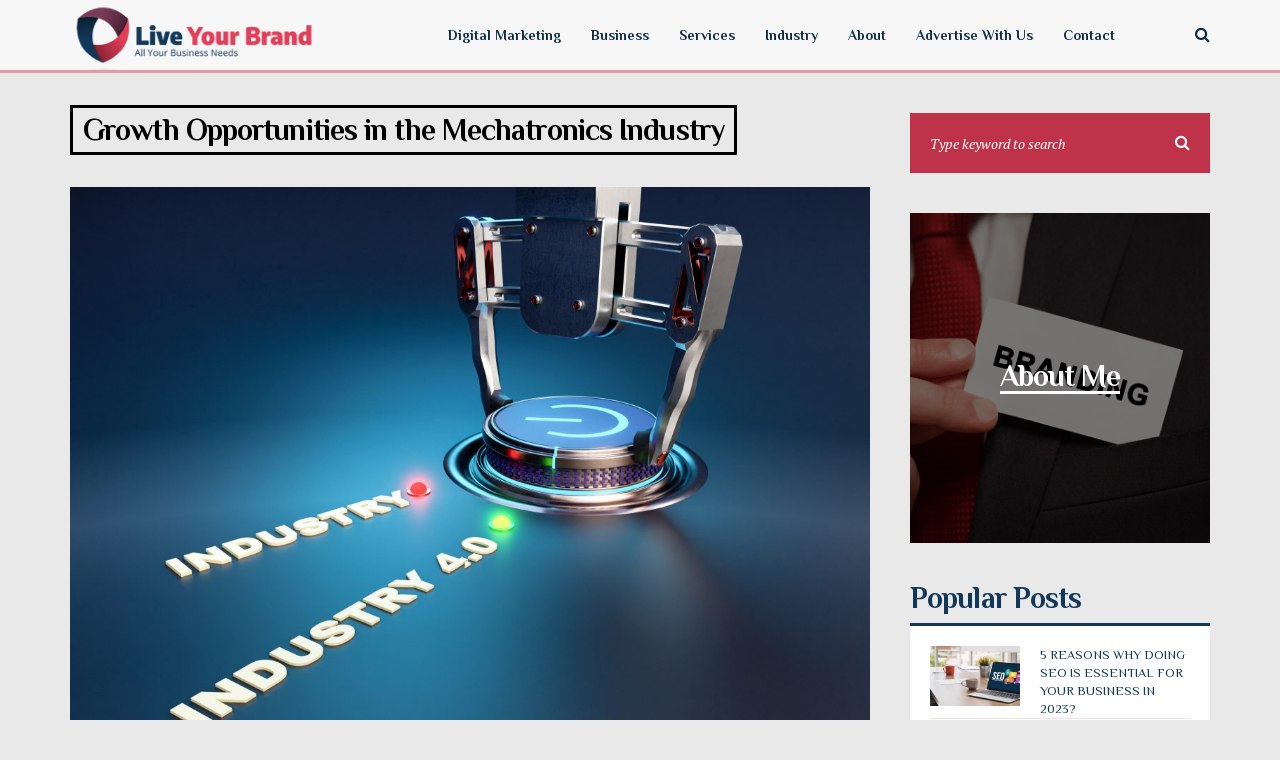

--- FILE ---
content_type: text/html; charset=UTF-8
request_url: https://liveyourbrand.in/tag/growth-opportunities-in-the-mechatronics-industry/
body_size: 18802
content:
<!DOCTYPE html>
<html lang="en-US">
	<head>
    	<meta name="viewport" content="width=device-width, initial-scale=1, user-scalable=no">
        <meta charset="UTF-8">
        <link rel="pingback" href="https://liveyourbrand.in/xmlrpc.php" />
		
<!-- Search Engine Optimization by Rank Math PRO - https://rankmath.com/ -->
<title>Growth Opportunities In The Mechatronics Industry</title>
<meta name="description" content="We are one of the Best Mobile App Development Company in Coimbatore. Enhance your online presence and boost performance with our best optimization services."/>
<meta name="robots" content="index, follow, max-snippet:-1, max-video-preview:-1, max-image-preview:large"/>
<link rel="canonical" href="https://liveyourbrand.in/tag/growth-opportunities-in-the-mechatronics-industry/" />
<meta property="og:locale" content="en_US" />
<meta property="og:type" content="article" />
<meta property="og:title" content="Growth Opportunities In The Mechatronics Industry" />
<meta property="og:description" content="We are one of the Best Mobile App Development Company in Coimbatore. Enhance your online presence and boost performance with our best optimization services." />
<meta property="og:url" content="https://liveyourbrand.in/tag/growth-opportunities-in-the-mechatronics-industry/" />
<meta property="og:site_name" content="Live Your Brand" />
<meta name="twitter:card" content="summary_large_image" />
<meta name="twitter:title" content="Growth Opportunities In The Mechatronics Industry" />
<meta name="twitter:description" content="We are one of the Best Mobile App Development Company in Coimbatore. Enhance your online presence and boost performance with our best optimization services." />
<meta name="twitter:label1" content="Posts" />
<meta name="twitter:data1" content="1" />
<script type="application/ld+json" class="rank-math-schema-pro">{"@context":"https://schema.org","@graph":[{"@type":"Person","@id":"https://liveyourbrand.in/#person","name":"Live Your Brand"},{"@type":"WebSite","@id":"https://liveyourbrand.in/#website","url":"https://liveyourbrand.in","name":"Live Your Brand","publisher":{"@id":"https://liveyourbrand.in/#person"},"inLanguage":"en-US"},{"@type":"BreadcrumbList","@id":"https://liveyourbrand.in/tag/growth-opportunities-in-the-mechatronics-industry/#breadcrumb","itemListElement":[{"@type":"ListItem","position":"1","item":{"@id":"https://liveyourbrand.in","name":"Home"}},{"@type":"ListItem","position":"2","item":{"@id":"https://liveyourbrand.in/tag/growth-opportunities-in-the-mechatronics-industry/","name":"Growth Opportunities in the Mechatronics Industry"}}]},{"@type":"CollectionPage","@id":"https://liveyourbrand.in/tag/growth-opportunities-in-the-mechatronics-industry/#webpage","url":"https://liveyourbrand.in/tag/growth-opportunities-in-the-mechatronics-industry/","name":"Growth Opportunities In The Mechatronics Industry","isPartOf":{"@id":"https://liveyourbrand.in/#website"},"inLanguage":"en-US","breadcrumb":{"@id":"https://liveyourbrand.in/tag/growth-opportunities-in-the-mechatronics-industry/#breadcrumb"}}]}</script>
<!-- /Rank Math WordPress SEO plugin -->

<link rel='dns-prefetch' href='//fonts.googleapis.com' />
<link rel="alternate" type="application/rss+xml" title="Live Your Brand &raquo; Feed" href="https://liveyourbrand.in/feed/" />
<link rel="alternate" type="application/rss+xml" title="Live Your Brand &raquo; Comments Feed" href="https://liveyourbrand.in/comments/feed/" />
<link rel="alternate" type="application/rss+xml" title="Live Your Brand &raquo; Growth Opportunities in the Mechatronics Industry Tag Feed" href="https://liveyourbrand.in/tag/growth-opportunities-in-the-mechatronics-industry/feed/" />
<style id='wp-img-auto-sizes-contain-inline-css' type='text/css'>
img:is([sizes=auto i],[sizes^="auto," i]){contain-intrinsic-size:3000px 1500px}
/*# sourceURL=wp-img-auto-sizes-contain-inline-css */
</style>
<style id='wp-emoji-styles-inline-css' type='text/css'>

	img.wp-smiley, img.emoji {
		display: inline !important;
		border: none !important;
		box-shadow: none !important;
		height: 1em !important;
		width: 1em !important;
		margin: 0 0.07em !important;
		vertical-align: -0.1em !important;
		background: none !important;
		padding: 0 !important;
	}
/*# sourceURL=wp-emoji-styles-inline-css */
</style>
<style id='wp-block-library-inline-css' type='text/css'>
:root{--wp-block-synced-color:#7a00df;--wp-block-synced-color--rgb:122,0,223;--wp-bound-block-color:var(--wp-block-synced-color);--wp-editor-canvas-background:#ddd;--wp-admin-theme-color:#007cba;--wp-admin-theme-color--rgb:0,124,186;--wp-admin-theme-color-darker-10:#006ba1;--wp-admin-theme-color-darker-10--rgb:0,107,160.5;--wp-admin-theme-color-darker-20:#005a87;--wp-admin-theme-color-darker-20--rgb:0,90,135;--wp-admin-border-width-focus:2px}@media (min-resolution:192dpi){:root{--wp-admin-border-width-focus:1.5px}}.wp-element-button{cursor:pointer}:root .has-very-light-gray-background-color{background-color:#eee}:root .has-very-dark-gray-background-color{background-color:#313131}:root .has-very-light-gray-color{color:#eee}:root .has-very-dark-gray-color{color:#313131}:root .has-vivid-green-cyan-to-vivid-cyan-blue-gradient-background{background:linear-gradient(135deg,#00d084,#0693e3)}:root .has-purple-crush-gradient-background{background:linear-gradient(135deg,#34e2e4,#4721fb 50%,#ab1dfe)}:root .has-hazy-dawn-gradient-background{background:linear-gradient(135deg,#faaca8,#dad0ec)}:root .has-subdued-olive-gradient-background{background:linear-gradient(135deg,#fafae1,#67a671)}:root .has-atomic-cream-gradient-background{background:linear-gradient(135deg,#fdd79a,#004a59)}:root .has-nightshade-gradient-background{background:linear-gradient(135deg,#330968,#31cdcf)}:root .has-midnight-gradient-background{background:linear-gradient(135deg,#020381,#2874fc)}:root{--wp--preset--font-size--normal:16px;--wp--preset--font-size--huge:42px}.has-regular-font-size{font-size:1em}.has-larger-font-size{font-size:2.625em}.has-normal-font-size{font-size:var(--wp--preset--font-size--normal)}.has-huge-font-size{font-size:var(--wp--preset--font-size--huge)}.has-text-align-center{text-align:center}.has-text-align-left{text-align:left}.has-text-align-right{text-align:right}.has-fit-text{white-space:nowrap!important}#end-resizable-editor-section{display:none}.aligncenter{clear:both}.items-justified-left{justify-content:flex-start}.items-justified-center{justify-content:center}.items-justified-right{justify-content:flex-end}.items-justified-space-between{justify-content:space-between}.screen-reader-text{border:0;clip-path:inset(50%);height:1px;margin:-1px;overflow:hidden;padding:0;position:absolute;width:1px;word-wrap:normal!important}.screen-reader-text:focus{background-color:#ddd;clip-path:none;color:#444;display:block;font-size:1em;height:auto;left:5px;line-height:normal;padding:15px 23px 14px;text-decoration:none;top:5px;width:auto;z-index:100000}html :where(.has-border-color){border-style:solid}html :where([style*=border-top-color]){border-top-style:solid}html :where([style*=border-right-color]){border-right-style:solid}html :where([style*=border-bottom-color]){border-bottom-style:solid}html :where([style*=border-left-color]){border-left-style:solid}html :where([style*=border-width]){border-style:solid}html :where([style*=border-top-width]){border-top-style:solid}html :where([style*=border-right-width]){border-right-style:solid}html :where([style*=border-bottom-width]){border-bottom-style:solid}html :where([style*=border-left-width]){border-left-style:solid}html :where(img[class*=wp-image-]){height:auto;max-width:100%}:where(figure){margin:0 0 1em}html :where(.is-position-sticky){--wp-admin--admin-bar--position-offset:var(--wp-admin--admin-bar--height,0px)}@media screen and (max-width:600px){html :where(.is-position-sticky){--wp-admin--admin-bar--position-offset:0px}}

/*# sourceURL=wp-block-library-inline-css */
</style><style id='wp-block-heading-inline-css' type='text/css'>
h1:where(.wp-block-heading).has-background,h2:where(.wp-block-heading).has-background,h3:where(.wp-block-heading).has-background,h4:where(.wp-block-heading).has-background,h5:where(.wp-block-heading).has-background,h6:where(.wp-block-heading).has-background{padding:1.25em 2.375em}h1.has-text-align-left[style*=writing-mode]:where([style*=vertical-lr]),h1.has-text-align-right[style*=writing-mode]:where([style*=vertical-rl]),h2.has-text-align-left[style*=writing-mode]:where([style*=vertical-lr]),h2.has-text-align-right[style*=writing-mode]:where([style*=vertical-rl]),h3.has-text-align-left[style*=writing-mode]:where([style*=vertical-lr]),h3.has-text-align-right[style*=writing-mode]:where([style*=vertical-rl]),h4.has-text-align-left[style*=writing-mode]:where([style*=vertical-lr]),h4.has-text-align-right[style*=writing-mode]:where([style*=vertical-rl]),h5.has-text-align-left[style*=writing-mode]:where([style*=vertical-lr]),h5.has-text-align-right[style*=writing-mode]:where([style*=vertical-rl]),h6.has-text-align-left[style*=writing-mode]:where([style*=vertical-lr]),h6.has-text-align-right[style*=writing-mode]:where([style*=vertical-rl]){rotate:180deg}
/*# sourceURL=https://liveyourbrand.in/wp-includes/blocks/heading/style.min.css */
</style>
<style id='wp-block-paragraph-inline-css' type='text/css'>
.is-small-text{font-size:.875em}.is-regular-text{font-size:1em}.is-large-text{font-size:2.25em}.is-larger-text{font-size:3em}.has-drop-cap:not(:focus):first-letter{float:left;font-size:8.4em;font-style:normal;font-weight:100;line-height:.68;margin:.05em .1em 0 0;text-transform:uppercase}body.rtl .has-drop-cap:not(:focus):first-letter{float:none;margin-left:.1em}p.has-drop-cap.has-background{overflow:hidden}:root :where(p.has-background){padding:1.25em 2.375em}:where(p.has-text-color:not(.has-link-color)) a{color:inherit}p.has-text-align-left[style*="writing-mode:vertical-lr"],p.has-text-align-right[style*="writing-mode:vertical-rl"]{rotate:180deg}
/*# sourceURL=https://liveyourbrand.in/wp-includes/blocks/paragraph/style.min.css */
</style>
<style id='global-styles-inline-css' type='text/css'>
:root{--wp--preset--aspect-ratio--square: 1;--wp--preset--aspect-ratio--4-3: 4/3;--wp--preset--aspect-ratio--3-4: 3/4;--wp--preset--aspect-ratio--3-2: 3/2;--wp--preset--aspect-ratio--2-3: 2/3;--wp--preset--aspect-ratio--16-9: 16/9;--wp--preset--aspect-ratio--9-16: 9/16;--wp--preset--color--black: #000000;--wp--preset--color--cyan-bluish-gray: #abb8c3;--wp--preset--color--white: #ffffff;--wp--preset--color--pale-pink: #f78da7;--wp--preset--color--vivid-red: #cf2e2e;--wp--preset--color--luminous-vivid-orange: #ff6900;--wp--preset--color--luminous-vivid-amber: #fcb900;--wp--preset--color--light-green-cyan: #7bdcb5;--wp--preset--color--vivid-green-cyan: #00d084;--wp--preset--color--pale-cyan-blue: #8ed1fc;--wp--preset--color--vivid-cyan-blue: #0693e3;--wp--preset--color--vivid-purple: #9b51e0;--wp--preset--gradient--vivid-cyan-blue-to-vivid-purple: linear-gradient(135deg,rgb(6,147,227) 0%,rgb(155,81,224) 100%);--wp--preset--gradient--light-green-cyan-to-vivid-green-cyan: linear-gradient(135deg,rgb(122,220,180) 0%,rgb(0,208,130) 100%);--wp--preset--gradient--luminous-vivid-amber-to-luminous-vivid-orange: linear-gradient(135deg,rgb(252,185,0) 0%,rgb(255,105,0) 100%);--wp--preset--gradient--luminous-vivid-orange-to-vivid-red: linear-gradient(135deg,rgb(255,105,0) 0%,rgb(207,46,46) 100%);--wp--preset--gradient--very-light-gray-to-cyan-bluish-gray: linear-gradient(135deg,rgb(238,238,238) 0%,rgb(169,184,195) 100%);--wp--preset--gradient--cool-to-warm-spectrum: linear-gradient(135deg,rgb(74,234,220) 0%,rgb(151,120,209) 20%,rgb(207,42,186) 40%,rgb(238,44,130) 60%,rgb(251,105,98) 80%,rgb(254,248,76) 100%);--wp--preset--gradient--blush-light-purple: linear-gradient(135deg,rgb(255,206,236) 0%,rgb(152,150,240) 100%);--wp--preset--gradient--blush-bordeaux: linear-gradient(135deg,rgb(254,205,165) 0%,rgb(254,45,45) 50%,rgb(107,0,62) 100%);--wp--preset--gradient--luminous-dusk: linear-gradient(135deg,rgb(255,203,112) 0%,rgb(199,81,192) 50%,rgb(65,88,208) 100%);--wp--preset--gradient--pale-ocean: linear-gradient(135deg,rgb(255,245,203) 0%,rgb(182,227,212) 50%,rgb(51,167,181) 100%);--wp--preset--gradient--electric-grass: linear-gradient(135deg,rgb(202,248,128) 0%,rgb(113,206,126) 100%);--wp--preset--gradient--midnight: linear-gradient(135deg,rgb(2,3,129) 0%,rgb(40,116,252) 100%);--wp--preset--font-size--small: 13px;--wp--preset--font-size--medium: 20px;--wp--preset--font-size--large: 36px;--wp--preset--font-size--x-large: 42px;--wp--preset--spacing--20: 0.44rem;--wp--preset--spacing--30: 0.67rem;--wp--preset--spacing--40: 1rem;--wp--preset--spacing--50: 1.5rem;--wp--preset--spacing--60: 2.25rem;--wp--preset--spacing--70: 3.38rem;--wp--preset--spacing--80: 5.06rem;--wp--preset--shadow--natural: 6px 6px 9px rgba(0, 0, 0, 0.2);--wp--preset--shadow--deep: 12px 12px 50px rgba(0, 0, 0, 0.4);--wp--preset--shadow--sharp: 6px 6px 0px rgba(0, 0, 0, 0.2);--wp--preset--shadow--outlined: 6px 6px 0px -3px rgb(255, 255, 255), 6px 6px rgb(0, 0, 0);--wp--preset--shadow--crisp: 6px 6px 0px rgb(0, 0, 0);}:where(.is-layout-flex){gap: 0.5em;}:where(.is-layout-grid){gap: 0.5em;}body .is-layout-flex{display: flex;}.is-layout-flex{flex-wrap: wrap;align-items: center;}.is-layout-flex > :is(*, div){margin: 0;}body .is-layout-grid{display: grid;}.is-layout-grid > :is(*, div){margin: 0;}:where(.wp-block-columns.is-layout-flex){gap: 2em;}:where(.wp-block-columns.is-layout-grid){gap: 2em;}:where(.wp-block-post-template.is-layout-flex){gap: 1.25em;}:where(.wp-block-post-template.is-layout-grid){gap: 1.25em;}.has-black-color{color: var(--wp--preset--color--black) !important;}.has-cyan-bluish-gray-color{color: var(--wp--preset--color--cyan-bluish-gray) !important;}.has-white-color{color: var(--wp--preset--color--white) !important;}.has-pale-pink-color{color: var(--wp--preset--color--pale-pink) !important;}.has-vivid-red-color{color: var(--wp--preset--color--vivid-red) !important;}.has-luminous-vivid-orange-color{color: var(--wp--preset--color--luminous-vivid-orange) !important;}.has-luminous-vivid-amber-color{color: var(--wp--preset--color--luminous-vivid-amber) !important;}.has-light-green-cyan-color{color: var(--wp--preset--color--light-green-cyan) !important;}.has-vivid-green-cyan-color{color: var(--wp--preset--color--vivid-green-cyan) !important;}.has-pale-cyan-blue-color{color: var(--wp--preset--color--pale-cyan-blue) !important;}.has-vivid-cyan-blue-color{color: var(--wp--preset--color--vivid-cyan-blue) !important;}.has-vivid-purple-color{color: var(--wp--preset--color--vivid-purple) !important;}.has-black-background-color{background-color: var(--wp--preset--color--black) !important;}.has-cyan-bluish-gray-background-color{background-color: var(--wp--preset--color--cyan-bluish-gray) !important;}.has-white-background-color{background-color: var(--wp--preset--color--white) !important;}.has-pale-pink-background-color{background-color: var(--wp--preset--color--pale-pink) !important;}.has-vivid-red-background-color{background-color: var(--wp--preset--color--vivid-red) !important;}.has-luminous-vivid-orange-background-color{background-color: var(--wp--preset--color--luminous-vivid-orange) !important;}.has-luminous-vivid-amber-background-color{background-color: var(--wp--preset--color--luminous-vivid-amber) !important;}.has-light-green-cyan-background-color{background-color: var(--wp--preset--color--light-green-cyan) !important;}.has-vivid-green-cyan-background-color{background-color: var(--wp--preset--color--vivid-green-cyan) !important;}.has-pale-cyan-blue-background-color{background-color: var(--wp--preset--color--pale-cyan-blue) !important;}.has-vivid-cyan-blue-background-color{background-color: var(--wp--preset--color--vivid-cyan-blue) !important;}.has-vivid-purple-background-color{background-color: var(--wp--preset--color--vivid-purple) !important;}.has-black-border-color{border-color: var(--wp--preset--color--black) !important;}.has-cyan-bluish-gray-border-color{border-color: var(--wp--preset--color--cyan-bluish-gray) !important;}.has-white-border-color{border-color: var(--wp--preset--color--white) !important;}.has-pale-pink-border-color{border-color: var(--wp--preset--color--pale-pink) !important;}.has-vivid-red-border-color{border-color: var(--wp--preset--color--vivid-red) !important;}.has-luminous-vivid-orange-border-color{border-color: var(--wp--preset--color--luminous-vivid-orange) !important;}.has-luminous-vivid-amber-border-color{border-color: var(--wp--preset--color--luminous-vivid-amber) !important;}.has-light-green-cyan-border-color{border-color: var(--wp--preset--color--light-green-cyan) !important;}.has-vivid-green-cyan-border-color{border-color: var(--wp--preset--color--vivid-green-cyan) !important;}.has-pale-cyan-blue-border-color{border-color: var(--wp--preset--color--pale-cyan-blue) !important;}.has-vivid-cyan-blue-border-color{border-color: var(--wp--preset--color--vivid-cyan-blue) !important;}.has-vivid-purple-border-color{border-color: var(--wp--preset--color--vivid-purple) !important;}.has-vivid-cyan-blue-to-vivid-purple-gradient-background{background: var(--wp--preset--gradient--vivid-cyan-blue-to-vivid-purple) !important;}.has-light-green-cyan-to-vivid-green-cyan-gradient-background{background: var(--wp--preset--gradient--light-green-cyan-to-vivid-green-cyan) !important;}.has-luminous-vivid-amber-to-luminous-vivid-orange-gradient-background{background: var(--wp--preset--gradient--luminous-vivid-amber-to-luminous-vivid-orange) !important;}.has-luminous-vivid-orange-to-vivid-red-gradient-background{background: var(--wp--preset--gradient--luminous-vivid-orange-to-vivid-red) !important;}.has-very-light-gray-to-cyan-bluish-gray-gradient-background{background: var(--wp--preset--gradient--very-light-gray-to-cyan-bluish-gray) !important;}.has-cool-to-warm-spectrum-gradient-background{background: var(--wp--preset--gradient--cool-to-warm-spectrum) !important;}.has-blush-light-purple-gradient-background{background: var(--wp--preset--gradient--blush-light-purple) !important;}.has-blush-bordeaux-gradient-background{background: var(--wp--preset--gradient--blush-bordeaux) !important;}.has-luminous-dusk-gradient-background{background: var(--wp--preset--gradient--luminous-dusk) !important;}.has-pale-ocean-gradient-background{background: var(--wp--preset--gradient--pale-ocean) !important;}.has-electric-grass-gradient-background{background: var(--wp--preset--gradient--electric-grass) !important;}.has-midnight-gradient-background{background: var(--wp--preset--gradient--midnight) !important;}.has-small-font-size{font-size: var(--wp--preset--font-size--small) !important;}.has-medium-font-size{font-size: var(--wp--preset--font-size--medium) !important;}.has-large-font-size{font-size: var(--wp--preset--font-size--large) !important;}.has-x-large-font-size{font-size: var(--wp--preset--font-size--x-large) !important;}
/*# sourceURL=global-styles-inline-css */
</style>

<style id='classic-theme-styles-inline-css' type='text/css'>
/*! This file is auto-generated */
.wp-block-button__link{color:#fff;background-color:#32373c;border-radius:9999px;box-shadow:none;text-decoration:none;padding:calc(.667em + 2px) calc(1.333em + 2px);font-size:1.125em}.wp-block-file__button{background:#32373c;color:#fff;text-decoration:none}
/*# sourceURL=/wp-includes/css/classic-themes.min.css */
</style>
<link rel='stylesheet' id='contact-form-7-css' href='https://liveyourbrand.in/wp-content/plugins/contact-form-7/includes/css/styles.css?ver=5.8' type='text/css' media='all' />
<link rel='stylesheet' id='souje-fonts-css' href='//fonts.googleapis.com/css?family=PT+Serif%3A300%2C300i%2C400%2C400i%2C700%2C700i%7CPhilosopher%3A300%2C300i%2C400%2C400i%2C700%2C700i' type='text/css' media='all' />
<link rel='stylesheet' id='normalize-css' href='https://liveyourbrand.in/wp-content/themes/souje/css/normalize.css?ver=6.9' type='text/css' media='all' />
<link rel='stylesheet' id='souje-parent-css' href='https://liveyourbrand.in/wp-content/themes/souje/style.css?ver=6.9' type='text/css' media='all' />
<link rel='stylesheet' id='souje-style-css' href='https://liveyourbrand.in/wp-content/themes/souje-child/style.css?ver=6.9' type='text/css' media='all' />
<link rel='stylesheet' id='font-awesome-css' href='https://liveyourbrand.in/wp-content/themes/souje/css/font-awesome.min.css?ver=4.7.0' type='text/css' media='all' />
<link rel='stylesheet' id='owl-carousel-css' href='https://liveyourbrand.in/wp-content/themes/souje/css/owl.carousel.min.css?ver=6.9' type='text/css' media='all' />
<link rel='stylesheet' id='souje-responsive-css' href='https://liveyourbrand.in/wp-content/themes/souje/css/responsive.css?ver=6.9' type='text/css' media='all' />
<link rel='stylesheet' id='slicknav-css' href='https://liveyourbrand.in/wp-content/themes/souje/css/slicknav.css?ver=6.9' type='text/css' media='all' />
<style id='slicknav-inline-css' type='text/css'>

			body { background-color: #e9e9e9; color: #333; }
			a,
			a:visited { color: #113859; }
			a:hover { color: #bf334a; }

			input,
			textarea,
			select { background-color: rgba(51,51,51, 0.1); color: #333; }
			input[type="submit"] { color: #FFF; background-color: #bf334a; }
			input[type="submit"]:hover { color: #FFF; background-color: #113859; }
			table, th, td, hr { border-color: rgba(51,51,51, 0.1); }

			blockquote { border-color: #bf334a; }
		
			.nothing-found,
			.page-404 { background-color: #000; color: #FFF; }
			.filter-bar-inner { background-color: #e9e9e9; color: #000; }

			#googleMap { height: 500px; }
		
			article { background-color: #FFF; }

			.article-content-outer,
			.article-content-outer-sidebar,
			.article-content-outer-cc2,
			.article-content-outer-sidebar-cc2,
			.article-content-outer-cc3 { border-color: #bf334a; }

			.article-date,
			.article-date:visited { color: #999; }
			a.article-date:hover { color: #bf334a; }

			.article-title,
			.article-title a,
			.article-title a:visited,
			.woocommerce-page h1.page-title { color: #113859; }
			.article-title a:hover { color: #bf334a; }

			.article-comments-outer .article-comments-icon { color: #bf334a; }
			.article-comments-outer .article-comments-number { color: #113859; }
			.article-comments-outer:hover .article-comments-icon,
			.article-comments-outer:hover .article-comments-number { color: #bf334a; }

			a.article-author-outer,
			a.article-author-outer:visited { color: #113859; }
			a.article-author-outer:hover { color: #bf334a; }

			.btnReadMore,
			.btnReadMore:visited { color: #333; }
			.btnReadMore:hover { color: #bf334a; }

			.sticky-icon { background-color: #113859; color: #FFF; }

			.post-styleZ,
			.post-styleZ:visited { background-color: #ce374f; color: #FFF; }
			.post-styleZ img { border-color: #ce374f !important; }
			.post-styleZ:hover,
			.post-styleZ:hover { background-color: #000; color: #FFF; }
			.post-styleZ:hover img { border-color: #000 !important; }

			.author-box { background-color: #FFF; }

			article .wp-caption p.wp-caption-text,
			.wp-block-latest-comments time,
			.wp-block-latest-comments footer { background-color: #FFF; }

			.category-bar a,
			.category-bar a:visited { color: #333; }
			.category-bar a:hover { color: #bf334a; }
		
			.related-posts-row:nth-child(2),
			.related-posts-row-sidebar:nth-child(2) { border-color: #113859; }
			.related-posts h2 { color: #113859; }
		
			.comments-container { background-color: #FFF; border-color: #113859; }
			h2.comments-title { color: #113859; }
			.commenter-name,
			.commenter-name a,
			.commenter-name a:visited { color: #bf334a; }
			.comment-date { color: #999; }
		
			.post-navi a .post-navi-inner { background-color: #ce374f; color: #FFF; }
			.post-navi a:hover .post-navi-inner { background-color: #000; color: #FFF; }
		
			.page-numbers.dots,
			a.page-numbers,
			a.page-numbers:visited { color: #000; }
			a.page-numbers:hover { color: #ce374f; }
			.page-numbers.current { background-color: #FFF; color: #ce374f; }
		
			.mobile-header,
			#sticky-menu-container { background-color: #f7f7f7; }
			.mobile-menu-button,
			.slicknav_menu a,
			.slicknav_menu a:visited,
			.site-menu-outer .assign-menu { color: #0d2b45; }
			.slicknav_menu a:hover { color: #c6354c; }

			.logo-text a,
			.logo-text a:visited,
			.logo-text a:hover { color: #FFF; }
			.sticky-logo-container .logo-text a,
			.sticky-logo-container .logo-text a:visited,
			.sticky-logo-container .logo-text a:hover,
			.mobile-logo-container .logo-text a,
			.mobile-logo-container .logo-text a:visited,
			.mobile-logo-container .logo-text a:hover { color: #0d2b45; }
			h1.logo-text { font-size: 30px; }
			.mobile-header h1.logo-text,
			#sticky-menu h1.logo-text { font-size: 25px; }
		
			.site-nav a,
			.site-nav a:visited,
			.header-social .social-menu-item,
			.top-search-button,
			.top-search-touch input,
			.top-search-touch i,
			.top-extra-inner .btn-to-top { color: #0d2b45; }
			.site-nav a:hover,
			.header-social .social-menu-item:hover,
			.top-search-button:hover,
			.top-extra-inner .btn-to-top:hover { opacity: 1; color: #c6354c; }
			.site-nav li ul { background-color: #f7f7f7; border-color: #c6354c; }

			.site-top-container,
			.menu-sticky,
			.top-search-touch input { background-color: #f7f7f7; }
			.top-search input { background-color: #0d2b45; color: #f7f7f7; width: 240px; }
		
				.site-top-container { text-align: right; }
				.site-top-container .top-extra-outer { margin-left: 40px; }
			
					.site-top-container { position: relative; }
					.site-logo-outer { position: absolute; left: 20px; }
				
				.site-top { margin-bottom: 40px; }
				.site-logo-outer,
				.site-logo-outer-handler { display: inline-table; vertical-align: middle; margin: 0 40px 0 0; text-align: left; }
				.site-logo-container { display: table-cell; vertical-align: middle; }
				.site-logo-container img { height: auto; }

				.site-logo-outer,
				.site-logo-outer-handler,
				.top-extra { height: 70px; }
				.site-logo-container img { max-height: 70px; }
			
			.sticky-logo-outer,
			#sticky-menu .top-extra { height: 50px; }

			.site-top-container { padding-left: 40px; padding-right: 40px; }
		
				.site-top { max-width: 100%; padding: 0; }

				.site-top-container { max-width: 1180px; margin: auto; padding-left: 20px; padding-right: 20px; }
				.site-top-container-outer { background-color: #f7f7f7; }
			
			@media all and (min-width: 960px) {

				body { margin-top: 0; }
				#site-menu,
				#site-menu-sticky,
				#sticky-menu { display: block; }
				.mobile-header { display: none; }
				.site-top { margin-top: 0; display: block; }

			}
		
			.owl-prev,
			.owl-next { color: #FFF; }
			.owl-dot { background-color: #FFF; }
			.owl-dot.active { background-color: #e781a5; }
			.owl-prev:hover,
			.owl-next:hover { color: #e781a5; }
			.owl-dot:hover { background-color: #e781a5; }
		
				.owl-dots { display: none; }
				@media all and (min-width: 860px) { .souje-slider-container .owl-dots { display: none; } }
			
			.slide-lens { background-color: rgba(0,0,0, 0.6); }
			.owl-item a .slide-thumbnail-inner,
			.slide-thumbnail-inner { background-color: rgba(0,0,0, 1); color: #FFF; }
			.owl-item a:hover .slide-thumbnail-inner { color: #000; background-color: rgba(255,255,255, 1); }
			@media all and (min-width: 860px) {
				.owl-item a .slide-thumbnail-inner,
				.slide-thumbnail-inner { background-color: rgba(0,0,0, 0); }
				.owl-item a:hover .slide-thumbnail-inner { color: #e781a5; background-color: rgba(255,255,255, 0); }
			}
		
			.widget-item { color: #999; background-color: #FFF; }
			.widget-item a,
			.widget-item a:visited { color: #113859; }
			.widget-item a .posts-widget-date { color: #999; }
			.widget-item a:hover { color: #bf334a; }

			.widget-item h2 { color: #113859; background-color: #e9e9e9; }
			.post-widget-container { color: #FFF; background-color: #113859; }
			a:hover .post-widget-container { color: #113859; background-color: #FFF; }

			h2 a.rsswidget,
			h2 a.rsswidget:visited,
			h2 a.rsswidget:hover { color: #113859; }

			.instagram-label { background-color: #000; color: #bf334a; }

			.search-widget-input,
			.search-widget-icon,
			.search-widget-s-pro-icon { background-color: #bf334a; color: #FFF; }
		
			footer { color: #666; background-color: #000; }
			footer a,
			footer a:visited { color: #999; }
			footer a:hover { color: #bf334a; }

			.widget-item-footer input,
			.widget-item-footer textarea,
			.widget-item-footer select { background-color: #999; color: #000; }
			.widget-item-footer input[type="submit"] { background-color: #000; color: #999; }
			.widget-item-footer input[type="submit"]:hover { color: #bf334a; }
			.widget-item-footer table, .widget-item-footer th, .widget-item-footer td, .widget-item-footer hr { border-color: rgba(102,102,102, 0.1); }

			.widget-item-footer h2 { color: #cccccc; background-color: #000; }

			.widget-item-footer a .posts-widget-date { color: #666; }

			.widget-item-footer .post-widget-container { color: #000; background-color: #cccccc; }
			.widget-item-footer a:hover .post-widget-container { color: #cccccc; background-color: #000; }

			.widget-item-footer h2 a.rsswidget,
			.widget-item-footer h2 a.rsswidget:visited,
			.widget-item-footer h2 a.rsswidget:hover { color: #cccccc; }

			.widget-item-footer .search-widget-input,
			.widget-item-footer .search-widget-icon,
			.widget-item-footer .search-widget-s-pro-icon { background-color: #cccccc; color: #999; }

		
			.souje-font-1,
			body,
			input,
			textarea {
				font-family: "Philosopher", sans-serif;
			}

			.souje-font-2,
			blockquote,
			.article-date-outer,
			.article-author-outer,
			.article-comments-outer,
			.category-bar,
			.tagcloud,
			.posts-widget-date,
			.post-widget-date,
			.search-widget-input,
			.post-navi-label,
			.comment-date,
			.comment-reply-link,
			.comment-edit-link,
			form label,
			.logged-in-as,
			.author-box-links,
			.sticky-icon,
			.footer-text {
				font-family: "PT Serif", serif;
			}
		
			.site-nav { font-size: 14px; }
			.article-title,
			.woocommerce-page h1.page-title { font-size: 50px; }
			@media all and (min-width: 960px) { .main-container .article-title, .woocommerce-page .main-container h1.page-title { font-size: 42px; } }
			@media all and (min-width: 1160px) { .main-container-sidebar .article-title, .woocommerce-page .main-container-sidebar h1.page-title { font-size: 42px; } }
			.article-pure-content,
			.wp-block-latest-comments footer { font-size: 16px; }
			.widget-item h2,
			.widget-item-footer h2,
			.image-widget-title { font-size: 30px; }
			.posts-widget-title,
			.widget_categories,
			.widget_archive,
			.widget_nav_menu,
			.widget_meta,
			.widget_pages,
			.widget_recent_comments,
			.widget_recent_entries { font-size: 13px; }
		
			.wp-block-quote cite,
			.wp-block-pullquote cite,
			.wp-block-verse {
				font-family: "PT Serif", serif;
			}
		
			.wp-block-cover .wp-block-cover-text,
			.wp-block-media-text,
			.wp-block-archives select,
			.wp-block-categories select {
				font-family: "Philosopher", sans-serif;
			}
		
			.wp-block-image figcaption,
			.wp-block-embed figcaption,
			.wp-block-audio figcaption,
			.wp-block-video figcaption,
			.wp-block-latest-posts time { color: #999; }

			.wp-block-table td,
			.wp-block-separator { border-color: #999; }
		
/*# sourceURL=slicknav-inline-css */
</style>
<script type="text/javascript" src="https://liveyourbrand.in/wp-includes/js/jquery/jquery.min.js?ver=3.7.1" id="jquery-core-js"></script>
<script type="text/javascript" src="https://liveyourbrand.in/wp-includes/js/jquery/jquery-migrate.min.js?ver=3.4.1" id="jquery-migrate-js"></script>
<link rel="https://api.w.org/" href="https://liveyourbrand.in/wp-json/" /><link rel="alternate" title="JSON" type="application/json" href="https://liveyourbrand.in/wp-json/wp/v2/tags/622" /><link rel="EditURI" type="application/rsd+xml" title="RSD" href="https://liveyourbrand.in/xmlrpc.php?rsd" />
<meta name="generator" content="WordPress 6.9" />
<link rel="icon" href="https://liveyourbrand.in/wp-content/uploads/2023/01/cropped-logo-icon-32x32.png" sizes="32x32" />
<link rel="icon" href="https://liveyourbrand.in/wp-content/uploads/2023/01/cropped-logo-icon-192x192.png" sizes="192x192" />
<link rel="apple-touch-icon" href="https://liveyourbrand.in/wp-content/uploads/2023/01/cropped-logo-icon-180x180.png" />
<meta name="msapplication-TileImage" content="https://liveyourbrand.in/wp-content/uploads/2023/01/cropped-logo-icon-270x270.png" />
		<style type="text/css" id="wp-custom-css">
			.site-top-container-outer{background:#f7f7f7; border-bottom:3px solid #e49ba6;}
.site-top-container{background:#f7f7f7;}
.wp-block-search__input{padding:0px; height:40px; background:#fff !important; border:1px solid #fac6ce;}
.wp-block-search__button{background:#db3b55 !important; color:#fff;}
ul.wp-block-latest-posts li{padding:5px 6px !important; border-bottom:1px dashed #f3e0e3; margin-bottom:7px;}
.posts-widget-container{border-bottom:1px solid #f3e0e3; }
ul.sub-menu{background:#0f324f !important;}
ul.sub-menu li{border-bottom:1px solid #3d617e}
ul.sub-menu li a{color:#fff; padding-top:12px;}		</style>
				<meta name="google-site-verification" content="Vxlirt3rQn_n6tH5B27dMx8BO1OZ0WCbOOEnoPyGSzs" />
		<!-- Google tag (gtag.js) -->
		<script async src="https://www.googletagmanager.com/gtag/js?id=G-CYTNLYRLMD"></script>
		<script>
  		window.dataLayer = window.dataLayer || [];
  		function gtag(){dataLayer.push(arguments);}
  		gtag('js', new Date());

  		gtag('config', 'G-CYTNLYRLMD');
		</script>  
		
<!-- Google Tag Manager -->
<script>(function(w,d,s,l,i){w[l]=w[l]||[];w[l].push({'gtm.start':
new Date().getTime(),event:'gtm.js'});var f=d.getElementsByTagName(s)[0],
j=d.createElement(s),dl=l!='dataLayer'?'&l='+l:'';j.async=true;j.src=
'https://www.googletagmanager.com/gtm.js?id='+i+dl;f.parentNode.insertBefore(j,f);
})(window,document,'script','dataLayer','GTM-N2CXZ83');</script>
<!-- End Google Tag Manager -->
		
		<!-- Meta Pixel Code -->
<script>
!function(f,b,e,v,n,t,s)
{if(f.fbq)return;n=f.fbq=function(){n.callMethod?
n.callMethod.apply(n,arguments):n.queue.push(arguments)};
if(!f._fbq)f._fbq=n;n.push=n;n.loaded=!0;n.version='2.0';
n.queue=[];t=b.createElement(e);t.async=!0;
t.src=v;s=b.getElementsByTagName(e)[0];
s.parentNode.insertBefore(t,s)}(window, document,'script',
'https://connect.facebook.net/en_US/fbevents.js');
fbq('init', '804376988078944');
fbq('track', 'PageView');
</script>
<noscript><img height="1" width="1" style="display:none"
src="https://www.facebook.com/tr?id=804376988078944&ev=PageView&noscript=1"
/></noscript>
<!-- End Meta Pixel Code -->
	</head>


<body class="archive tag tag-growth-opportunities-in-the-mechatronics-industry tag-622 wp-theme-souje wp-child-theme-souje-child">
<!-- Google Tag Manager (noscript) -->
<noscript><iframe src="https://www.googletagmanager.com/ns.html?id=GTM-N2CXZ83"
height="0" width="0" style="display:none;visibility:hidden"></iframe></noscript>
<!-- End Google Tag Manager (noscript) -->
    	<!-- Sticky Header -->
	            <!-- /Sticky Header -->

        <!-- Mobile Header -->
        <div class="mobile-header clearfix">
            <div class="mobile-logo-outer">
            	<div class="mobile-logo-container">
					<a href="https://liveyourbrand.in/"><img alt="theme-sticky-logo-alt" src="https://liveyourbrand.in/wp-content/uploads/2023/01/logo.png" /></a>                </div>
            </div>
            <div class="mobile-menu-button"><i class="fa fa-navicon"></i></div>
            <div id="touch-menu"></div>
        </div>
        <!-- /Mobile Header -->

        <div class="site-top clearfix">
            <div class="site-top-container-outer clearfix">
            	                <div class="site-top-container clearfix">
                    <div class="site-logo-outer">
    <header class="site-logo-container">
                    <a href="https://liveyourbrand.in/"><img alt="theme-logo-alt" src="https://liveyourbrand.in/wp-content/uploads/2023/01/logo.png" /></a>            
        	</header>
</div>
<div class="site-logo-outer-handler"></div><div class="site-menu-outer">
    <div class="site-menu-container clearfix">
	<div class="site-nav"><ul id="site-menu" class="menu"><li id="menu-item-691" class="menu-item menu-item-type-custom menu-item-object-custom menu-item-has-children menu-item-691"><a href="#">Digital Marketing</a>
<ul class="sub-menu">
	<li id="menu-item-695" class="menu-item menu-item-type-taxonomy menu-item-object-category menu-item-695"><a href="https://liveyourbrand.in/category/seo/">SEO</a></li>
	<li id="menu-item-696" class="menu-item menu-item-type-taxonomy menu-item-object-category menu-item-696"><a href="https://liveyourbrand.in/category/social-media-marketing/">Social Media Marketing</a></li>
	<li id="menu-item-693" class="menu-item menu-item-type-taxonomy menu-item-object-category menu-item-693"><a href="https://liveyourbrand.in/category/ppc/">PPC</a></li>
	<li id="menu-item-692" class="menu-item menu-item-type-taxonomy menu-item-object-category menu-item-692"><a href="https://liveyourbrand.in/category/branding/">Branding</a></li>
	<li id="menu-item-694" class="menu-item menu-item-type-taxonomy menu-item-object-category menu-item-694"><a href="https://liveyourbrand.in/category/marketing/">Marketing</a></li>
</ul>
</li>
<li id="menu-item-697" class="menu-item menu-item-type-custom menu-item-object-custom menu-item-has-children menu-item-697"><a href="#">Business</a>
<ul class="sub-menu">
	<li id="menu-item-698" class="menu-item menu-item-type-taxonomy menu-item-object-category menu-item-698"><a href="https://liveyourbrand.in/category/branding/">Branding</a></li>
	<li id="menu-item-699" class="menu-item menu-item-type-taxonomy menu-item-object-category menu-item-699"><a href="https://liveyourbrand.in/category/creativity/">Creativity</a></li>
	<li id="menu-item-701" class="menu-item menu-item-type-taxonomy menu-item-object-category menu-item-701"><a href="https://liveyourbrand.in/category/startup/">Startup</a></li>
	<li id="menu-item-700" class="menu-item menu-item-type-taxonomy menu-item-object-category menu-item-700"><a href="https://liveyourbrand.in/category/innovations/">Innovations</a></li>
</ul>
</li>
<li id="menu-item-702" class="menu-item menu-item-type-custom menu-item-object-custom menu-item-has-children menu-item-702"><a href="#">Services</a>
<ul class="sub-menu">
	<li id="menu-item-704" class="menu-item menu-item-type-taxonomy menu-item-object-category menu-item-704"><a href="https://liveyourbrand.in/category/digital-marketing/">Digital Marketing</a></li>
	<li id="menu-item-709" class="menu-item menu-item-type-taxonomy menu-item-object-category menu-item-709"><a href="https://liveyourbrand.in/category/seo/">SEO</a></li>
	<li id="menu-item-710" class="menu-item menu-item-type-taxonomy menu-item-object-category menu-item-710"><a href="https://liveyourbrand.in/category/social-media-marketing/">Social Media Marketing</a></li>
	<li id="menu-item-708" class="menu-item menu-item-type-taxonomy menu-item-object-category menu-item-708"><a href="https://liveyourbrand.in/category/ppc/">PPC</a></li>
	<li id="menu-item-703" class="menu-item menu-item-type-taxonomy menu-item-object-category menu-item-703"><a href="https://liveyourbrand.in/category/branding-solutions/">Branding Solutions</a></li>
	<li id="menu-item-711" class="menu-item menu-item-type-taxonomy menu-item-object-category menu-item-711"><a href="https://liveyourbrand.in/category/web-design/">Web Design</a></li>
	<li id="menu-item-712" class="menu-item menu-item-type-taxonomy menu-item-object-category menu-item-712"><a href="https://liveyourbrand.in/category/web-hosting/">Web Hosting</a></li>
	<li id="menu-item-713" class="menu-item menu-item-type-taxonomy menu-item-object-category menu-item-713"><a href="https://liveyourbrand.in/category/wordpress/">WordPress</a></li>
	<li id="menu-item-705" class="menu-item menu-item-type-taxonomy menu-item-object-category menu-item-705"><a href="https://liveyourbrand.in/category/e-commerce/">E-Commerce</a></li>
	<li id="menu-item-707" class="menu-item menu-item-type-taxonomy menu-item-object-category menu-item-707"><a href="https://liveyourbrand.in/category/marketing/">Marketing</a></li>
	<li id="menu-item-706" class="menu-item menu-item-type-taxonomy menu-item-object-category menu-item-706"><a href="https://liveyourbrand.in/category/influencer-marketing/">Influencer Marketing</a></li>
</ul>
</li>
<li id="menu-item-714" class="menu-item menu-item-type-custom menu-item-object-custom menu-item-has-children menu-item-714"><a href="#">Industry</a>
<ul class="sub-menu">
	<li id="menu-item-715" class="menu-item menu-item-type-taxonomy menu-item-object-category menu-item-715"><a href="https://liveyourbrand.in/category/apparel-fashion/">Apparel &amp; Fashion</a></li>
	<li id="menu-item-716" class="menu-item menu-item-type-taxonomy menu-item-object-category menu-item-716"><a href="https://liveyourbrand.in/category/architecture-planning/">Architecture &amp; Planning</a></li>
	<li id="menu-item-717" class="menu-item menu-item-type-taxonomy menu-item-object-category menu-item-717"><a href="https://liveyourbrand.in/category/automotive/">Automotive</a></li>
	<li id="menu-item-718" class="menu-item menu-item-type-taxonomy menu-item-object-category menu-item-718"><a href="https://liveyourbrand.in/category/business-consulting/">Business Consulting</a></li>
	<li id="menu-item-719" class="menu-item menu-item-type-taxonomy menu-item-object-category menu-item-719"><a href="https://liveyourbrand.in/category/coaching-center/">Coaching Center</a></li>
	<li id="menu-item-721" class="menu-item menu-item-type-taxonomy menu-item-object-category menu-item-721"><a href="https://liveyourbrand.in/category/corporate-events/">Corporate Events</a></li>
	<li id="menu-item-722" class="menu-item menu-item-type-taxonomy menu-item-object-category menu-item-722"><a href="https://liveyourbrand.in/category/cyber-security/">Cyber Security</a></li>
	<li id="menu-item-720" class="menu-item menu-item-type-taxonomy menu-item-object-category menu-item-720"><a href="https://liveyourbrand.in/category/colleges/">Colleges</a></li>
	<li id="menu-item-723" class="menu-item menu-item-type-taxonomy menu-item-object-category menu-item-723"><a href="https://liveyourbrand.in/category/e-commerce-2/">e Commerce</a></li>
	<li id="menu-item-724" class="menu-item menu-item-type-taxonomy menu-item-object-category menu-item-724"><a href="https://liveyourbrand.in/category/e-learning/">e Learning</a></li>
	<li id="menu-item-725" class="menu-item menu-item-type-taxonomy menu-item-object-category menu-item-725"><a href="https://liveyourbrand.in/category/financial-services/">Financial Services</a></li>
	<li id="menu-item-726" class="menu-item menu-item-type-taxonomy menu-item-object-category menu-item-726"><a href="https://liveyourbrand.in/category/food-industry/">Food industry</a></li>
	<li id="menu-item-727" class="menu-item menu-item-type-taxonomy menu-item-object-category menu-item-727"><a href="https://liveyourbrand.in/category/healthcare/">Healthcare</a></li>
	<li id="menu-item-728" class="menu-item menu-item-type-taxonomy menu-item-object-category menu-item-728"><a href="https://liveyourbrand.in/category/hospitality-travel/">Hospitality &amp; Travel</a></li>
	<li id="menu-item-729" class="menu-item menu-item-type-taxonomy menu-item-object-category menu-item-729"><a href="https://liveyourbrand.in/category/interior-design/">Interior Design</a></li>
	<li id="menu-item-730" class="menu-item menu-item-type-taxonomy menu-item-object-category menu-item-730"><a href="https://liveyourbrand.in/category/it-companies/">IT Companies</a></li>
	<li id="menu-item-731" class="menu-item menu-item-type-taxonomy menu-item-object-category menu-item-731"><a href="https://liveyourbrand.in/category/jewellery/">Jewellery</a></li>
	<li id="menu-item-732" class="menu-item menu-item-type-taxonomy menu-item-object-category menu-item-732"><a href="https://liveyourbrand.in/category/legal-services/">Legal Services</a></li>
	<li id="menu-item-733" class="menu-item menu-item-type-taxonomy menu-item-object-category menu-item-733"><a href="https://liveyourbrand.in/category/logistics-and-supply-chain/">Logistics and Supply Chain</a></li>
	<li id="menu-item-734" class="menu-item menu-item-type-taxonomy menu-item-object-category menu-item-734"><a href="https://liveyourbrand.in/category/manufacturing/">Manufacturing</a></li>
	<li id="menu-item-735" class="menu-item menu-item-type-taxonomy menu-item-object-category menu-item-735"><a href="https://liveyourbrand.in/category/politics/">Politics</a></li>
	<li id="menu-item-736" class="menu-item menu-item-type-taxonomy menu-item-object-category menu-item-736"><a href="https://liveyourbrand.in/category/real-estate-construction/">Real estate &amp; Construction</a></li>
	<li id="menu-item-737" class="menu-item menu-item-type-taxonomy menu-item-object-category menu-item-737"><a href="https://liveyourbrand.in/category/retail/">Retail</a></li>
	<li id="menu-item-738" class="menu-item menu-item-type-taxonomy menu-item-object-category menu-item-738"><a href="https://liveyourbrand.in/category/schools/">Schools</a></li>
	<li id="menu-item-739" class="menu-item menu-item-type-taxonomy menu-item-object-category menu-item-739"><a href="https://liveyourbrand.in/category/textiles/">Textiles</a></li>
</ul>
</li>
<li id="menu-item-742" class="menu-item menu-item-type-post_type menu-item-object-page menu-item-742"><a href="https://liveyourbrand.in/about/">About</a></li>
<li id="menu-item-744" class="menu-item menu-item-type-post_type menu-item-object-page menu-item-744"><a href="https://liveyourbrand.in/advertise-with-us/">Advertise With Us</a></li>
<li id="menu-item-743" class="menu-item menu-item-type-post_type menu-item-object-page menu-item-743"><a href="https://liveyourbrand.in/contact/">Contact</a></li>
</ul></div>	</div>
</div><div class="top-extra-outer"><div class="top-extra"><div class="top-extra-inner clearfix"><div class="top-search-button fading"><i class="fa fa-search"></i></div><div class="top-search"><input class="top-search-input" type="text" value="Type keyword to search" name="s" id="s_top" /></div></div></div></div>				</div>
                            </div>
        </div>

        <div class="site-mid clearfix">

        	
		<div class="clearfix posts-wrapper main-container-sidebar">

            	                    <div class="filter-bar">
                    	<div class="filter-bar-inner">Growth Opportunities in the Mechatronics Industry</div>
                    </div>
                
                
	<article class="clearfix post-978 post type-post status-publish format-standard has-post-thumbnail hentry category-industry category-colleges tag-artificial-intelligence-college-in-coimbatore tag-automation-and-robotics-technology tag-best-college-in-coimbatore tag-challenges-faced-by-the-mechatronics-industry tag-engineering-college tag-future-of-mechatronics-engineering-in-india tag-growth-opportunities-in-the-mechatronics-industry tag-impact-of-artificial-intelligence-on-the-mechatronics-industry tag-opportunities-for-startups-in-the-mechatronics-industry tag-top-engineering-college-in-coimbatore tag-top-mechatronics-engineering-college-in-coimbatore">
		            				                	<div class="article-featured-image">
                        <a href="https://liveyourbrand.in/future-of-mechatronics-engineering-in-india/">
                            <img width="1140" height="760" src="https://liveyourbrand.in/wp-content/uploads/2023/05/3d-rendering-industry-40-concept-1140x760.jpg" class="attachment-post-thumbnail size-post-thumbnail wp-post-image" alt="Exploring the Future of Mechatronics Engineering in India" decoding="async" fetchpriority="high" srcset="https://liveyourbrand.in/wp-content/uploads/2023/05/3d-rendering-industry-40-concept-1140x760.jpg 1140w, https://liveyourbrand.in/wp-content/uploads/2023/05/3d-rendering-industry-40-concept-150x100.jpg 150w, https://liveyourbrand.in/wp-content/uploads/2023/05/3d-rendering-industry-40-concept-600x400.jpg 600w" sizes="(max-width: 1140px) 100vw, 1140px" />                        </a>
                    </div>
                            <div class="article-content-outer-sidebar">
                <div class="article-content-inner">
                	                    <h2 class="article-title"><a href="https://liveyourbrand.in/future-of-mechatronics-engineering-in-india/">Future of mechatronics engineering in India</a></h2>                                            <div class="article-date-outer"><a class="article-date" href="https://liveyourbrand.in/future-of-mechatronics-engineering-in-india/">May 12, 2023</a></div>
                                                                <a class="article-author-outer" href="https://liveyourbrand.in/author/subramani-k/">
                                                        <div class="article-author">by Subramani K</div>
                        </a>
                    					                        <a class="article-comments-outer" href="https://liveyourbrand.in/future-of-mechatronics-engineering-in-india/#comments">
                            <div class="article-comments-icon fading"><i class="fa fa-comment"></i></div>
                            <div class="article-comments-number fading">0 Comments</div>
                        </a>
                                                                <div class="article-pure-content clearfix">Mechatronics engineering is a field of engineering that combines mechanical, electronics, and control engineering to create automation systems. And, the fact is students have a great interest to research on this robotics and automation field where the best mechatronics engineering college in India are making their path. Mechatronics engineering is a rapidly growing field in...<a class="btnReadMore" href="https://liveyourbrand.in/future-of-mechatronics-engineering-in-india/">Read More<i class="fa fa-long-arrow-right"></i></a></div>                    <div class="category-bar">
	<a href="https://liveyourbrand.in/category/industry/">Industry</a>, <a href="https://liveyourbrand.in/category/colleges/">Colleges</a></div>
<div class="category-bar tag-only"><a href="https://liveyourbrand.in/tag/artificial-intelligence-college-in-coimbatore/" rel="tag">artificial intelligence college in Coimbatore</a>, <a href="https://liveyourbrand.in/tag/automation-and-robotics-technology/" rel="tag">Automation and robotics technology</a>, <a href="https://liveyourbrand.in/tag/best-college-in-coimbatore/" rel="tag">best college in coimbatore</a>, <a href="https://liveyourbrand.in/tag/challenges-faced-by-the-mechatronics-industry/" rel="tag">Challenges Faced by the Mechatronics Industry</a>, <a href="https://liveyourbrand.in/tag/engineering-college/" rel="tag">engineering college</a>, <a href="https://liveyourbrand.in/tag/future-of-mechatronics-engineering-in-india/" rel="tag">Future of mechatronics engineering in India</a>, <a href="https://liveyourbrand.in/tag/growth-opportunities-in-the-mechatronics-industry/" rel="tag">Growth Opportunities in the Mechatronics Industry</a>, <a href="https://liveyourbrand.in/tag/impact-of-artificial-intelligence-on-the-mechatronics-industry/" rel="tag">Impact of Artificial Intelligence on the Mechatronics Industry:</a>, <a href="https://liveyourbrand.in/tag/opportunities-for-startups-in-the-mechatronics-industry/" rel="tag">Opportunities for Startups in the Mechatronics Industry</a>, <a href="https://liveyourbrand.in/tag/top-engineering-college-in-coimbatore/" rel="tag">top engineering college in coimbatore</a>, <a href="https://liveyourbrand.in/tag/top-mechatronics-engineering-college-in-coimbatore/" rel="tag">top mechatronics engineering college in Coimbatore</a></div>                </div>
            </div>
        	</article>

                
		</div><!-- /main-container -->

    <div class="sidebar sidebar-home clearfix">
        <div id="souje_widget_search-1" class="clearfix souje_widget_search">
            <form class="search-widget-form" role="search" method="get" id="swf-id" action="https://liveyourbrand.in/">
                <input class="search-widget-input" type="text" value="Type keyword to search" name="s" id="swi-id" />
            </form>
            <div class="search-widget-icon fading"><i class="fa fa-search"></i></div>
        </div>

        
		<div id="souje_widget_empty_space-1" class="souje_widget_empty_space" style="height: 40px;"></div>

        
        <div id="souje_widget_image-1" class="souje_widget_image iw-5896385">
            <div class="image-widget-wrapper clearfix"><a href="https://liveyourbrand.in/about/" target="_self">            <img alt="img-alt" src="https://liveyourbrand.in/wp-content/uploads/2023/01/want-to-brand-your-business.jpg" />                            <div class="image-widget-container fading">
                    <div class="iwt-outer"><div class="image-widget-title"><span class="iwt-border">About Me</span></div></div>
                </div>
                        </a></div>
        </div>

		<div id="souje_widget_popular_posts-1" class="widget-item clearfix souje_widget_popular_posts"><h2>Popular Posts</h2>
            <a class="posts-widget-wrapper clearfix ppw-5954396" href="https://liveyourbrand.in/5-reasons-why-doing-seo-is-essential-for-your-business-in-2023/">
				<img width="150" height="100" src="https://liveyourbrand.in/wp-content/uploads/2023/01/5-Reasons-why-doing-SEO-is-essential-for-your-Business-in-2023-150x100.jpg" class="attachment-souje-small-thumbnail-image size-souje-small-thumbnail-image wp-post-image" alt="5 Reasons why SEO is essential for your Business? - Repute" decoding="async" loading="lazy" srcset="https://liveyourbrand.in/wp-content/uploads/2023/01/5-Reasons-why-doing-SEO-is-essential-for-your-Business-in-2023-150x100.jpg 150w, https://liveyourbrand.in/wp-content/uploads/2023/01/5-Reasons-why-doing-SEO-is-essential-for-your-Business-in-2023-1140x760.jpg 1140w, https://liveyourbrand.in/wp-content/uploads/2023/01/5-Reasons-why-doing-SEO-is-essential-for-your-Business-in-2023-600x400.jpg 600w" sizes="auto, (max-width: 150px) 100vw, 150px" />				<div class="posts-widget-container posts-widget-container-with-t">
					<div class="table-cell-middle"><div class="posts-widget-title">5 Reasons why doing SEO is essential for your Business in 2023?</div></div>
				</div>
			</a>

		
            <a class="posts-widget-wrapper clearfix ppw-5954396" href="https://liveyourbrand.in/5-steps-to-master-competitor-analysis-for-better-seo-and-keyword-research/">
				<img width="150" height="100" src="https://liveyourbrand.in/wp-content/uploads/2023/01/5-Steps-to-Master-Competitor-Analysis-for-Better-SEO-and-Keyword-Research-150x100.jpg" class="attachment-souje-small-thumbnail-image size-souje-small-thumbnail-image wp-post-image" alt="5 Steps to Master Competitor Analysis – Repute Digital" decoding="async" loading="lazy" srcset="https://liveyourbrand.in/wp-content/uploads/2023/01/5-Steps-to-Master-Competitor-Analysis-for-Better-SEO-and-Keyword-Research-150x100.jpg 150w, https://liveyourbrand.in/wp-content/uploads/2023/01/5-Steps-to-Master-Competitor-Analysis-for-Better-SEO-and-Keyword-Research-1140x760.jpg 1140w, https://liveyourbrand.in/wp-content/uploads/2023/01/5-Steps-to-Master-Competitor-Analysis-for-Better-SEO-and-Keyword-Research-600x400.jpg 600w" sizes="auto, (max-width: 150px) 100vw, 150px" />				<div class="posts-widget-container posts-widget-container-with-t">
					<div class="table-cell-middle"><div class="posts-widget-title">5 Steps to Master Competitor Analysis for Better SEO and Keyword Research</div></div>
				</div>
			</a>

		
            <a class="posts-widget-wrapper clearfix ppw-5954396" href="https://liveyourbrand.in/top-10-social-media-strategy-to-increase-your-company-brand-visibility-sale-conversion/">
				<img width="150" height="100" src="https://liveyourbrand.in/wp-content/uploads/2023/01/man-using-smartphone-social-media-experience-concept-150x100.jpg" class="attachment-souje-small-thumbnail-image size-souje-small-thumbnail-image wp-post-image" alt="Top 10 Social Media Marketing Strategies for Brand Visibility in 2023" decoding="async" loading="lazy" srcset="https://liveyourbrand.in/wp-content/uploads/2023/01/man-using-smartphone-social-media-experience-concept-150x100.jpg 150w, https://liveyourbrand.in/wp-content/uploads/2023/01/man-using-smartphone-social-media-experience-concept-300x200.jpg 300w, https://liveyourbrand.in/wp-content/uploads/2023/01/man-using-smartphone-social-media-experience-concept-1024x683.jpg 1024w, https://liveyourbrand.in/wp-content/uploads/2023/01/man-using-smartphone-social-media-experience-concept-768x512.jpg 768w, https://liveyourbrand.in/wp-content/uploads/2023/01/man-using-smartphone-social-media-experience-concept-1536x1024.jpg 1536w, https://liveyourbrand.in/wp-content/uploads/2023/01/man-using-smartphone-social-media-experience-concept-2048x1365.jpg 2048w, https://liveyourbrand.in/wp-content/uploads/2023/01/man-using-smartphone-social-media-experience-concept-1140x760.jpg 1140w, https://liveyourbrand.in/wp-content/uploads/2023/01/man-using-smartphone-social-media-experience-concept-600x400.jpg 600w" sizes="auto, (max-width: 150px) 100vw, 150px" />				<div class="posts-widget-container posts-widget-container-with-t">
					<div class="table-cell-middle"><div class="posts-widget-title">Top 10 Social Media Strategy to increase your Company Brand Visibility &amp; Sale/Conversion?</div></div>
				</div>
			</a>

		
            <a class="posts-widget-wrapper clearfix ppw-5954396" href="https://liveyourbrand.in/maximizing-your-websites-potential-with-semrush-tips-and-tricks-for-effective-seo/">
				<img width="150" height="100" src="https://liveyourbrand.in/wp-content/uploads/2023/06/man-using-laptop-emerging-graphics-2-150x100.jpg" class="attachment-souje-small-thumbnail-image size-souje-small-thumbnail-image wp-post-image" alt="Maximizing Your Website&#039;s Potential with SEMrush: Tips and Tricks" decoding="async" loading="lazy" srcset="https://liveyourbrand.in/wp-content/uploads/2023/06/man-using-laptop-emerging-graphics-2-150x100.jpg 150w, https://liveyourbrand.in/wp-content/uploads/2023/06/man-using-laptop-emerging-graphics-2-600x400.jpg 600w" sizes="auto, (max-width: 150px) 100vw, 150px" />				<div class="posts-widget-container posts-widget-container-with-t">
					<div class="table-cell-middle"><div class="posts-widget-title">Maximizing Your Website&#8217;s Potential with SEMrush: Tips and Tricks for Effective SEO</div></div>
				</div>
			</a>

		
            <a class="posts-widget-wrapper clearfix ppw-5954396" href="https://liveyourbrand.in/why-digital-marketing-is-important-for-business-owners-how-it-helps/">
				<img width="150" height="100" src="https://liveyourbrand.in/wp-content/uploads/2023/01/Why-Digital-Marketing-is-Important-for-Business-Owners-How-it-Helps-150x100.jpg" class="attachment-souje-small-thumbnail-image size-souje-small-thumbnail-image wp-post-image" alt="Why &amp; How Digital Marketing helps Business Owners? - Repute" decoding="async" loading="lazy" srcset="https://liveyourbrand.in/wp-content/uploads/2023/01/Why-Digital-Marketing-is-Important-for-Business-Owners-How-it-Helps-150x100.jpg 150w, https://liveyourbrand.in/wp-content/uploads/2023/01/Why-Digital-Marketing-is-Important-for-Business-Owners-How-it-Helps-1140x760.jpg 1140w, https://liveyourbrand.in/wp-content/uploads/2023/01/Why-Digital-Marketing-is-Important-for-Business-Owners-How-it-Helps-600x400.jpg 600w" sizes="auto, (max-width: 150px) 100vw, 150px" />				<div class="posts-widget-container posts-widget-container-with-t">
					<div class="table-cell-middle"><div class="posts-widget-title">Why Digital Marketing is Important for Business Owners &amp; How it Helps?</div></div>
				</div>
			</a>

		</div>
        <div id="souje_widget_ads-3" class="souje_widget_ads clearfix"><img src="https://liveyourbrand.in/wp-content/uploads/2023/01/Grow-Your-business-with-repute.jpg" /></div>

		
		<div id="souje_widget_empty_space-3" class="souje_widget_empty_space" style="height: 40px;"></div>

        <div id="souje_widget_social-1" class="widget-item clearfix souje_widget_social">
          <h2>Social</h2><ul class="clearfix sw-2711338"><li><a href="#" target="_blank"><i class="fa fa-facebook"></i></a></li><li><a href="#" target="_blank"><i class="fa fa-twitter"></i></a></li><li><a href="#" target="_blank"><i class="fa fa-instagram"></i></a></li><li><a href="#" target="_blank"><i class="fa fa-pinterest-p"></i></a></li><li><a href="#" target="_blank"><i class="fa fa-heart"></i></a></li></ul></div>
        <div id="souje_widget_ads-1" class="souje_widget_ads clearfix"><img src="https://theburnhambox.com/souje/wp-content/uploads/sites/12/2019/01/soujebanad.png" /></div>

		</div>
</div><!-- /site-mid -->


	    <div id="footer-box-outer" class="footer-box-outer">
        <footer class="clearfix">

        	
			
                <div class="footer-box-inner clearfix"><div class="footer-widget-area"><div class="footer-widget-area-inner-col4 clearfix"><div id="categories-1" class="widget-item-footer fw-columns-col4 clearfix widget_categories"><h2>Categories</h2><ul><li class="cat-item cat-item-180"><a href="https://liveyourbrand.in/category/architecture-planning/">Architecture &amp; Planning</a> (1)
</li><li class="cat-item cat-item-163"><a href="https://liveyourbrand.in/category/branding/">Branding</a> (13)
</li><li class="cat-item cat-item-178"><a href="https://liveyourbrand.in/category/branding-solutions/">Branding Solutions</a> (3)
</li><li class="cat-item cat-item-168"><a href="https://liveyourbrand.in/category/business/">Business</a> (3)
</li><li class="cat-item cat-item-199"><a href="https://liveyourbrand.in/category/colleges/">Colleges</a> (18)
</li><li class="cat-item cat-item-171"><a href="https://liveyourbrand.in/category/creativity/">Creativity</a> (1)
</li><li class="cat-item cat-item-185"><a href="https://liveyourbrand.in/category/cyber-security/">Cyber Security</a> (1)
</li><li class="cat-item cat-item-167"><a href="https://liveyourbrand.in/category/digital-marketing/">Digital Marketing</a> (83)
</li><li class="cat-item cat-item-193"><a href="https://liveyourbrand.in/category/e-commerce-2/">e Commerce</a> (2)
</li><li class="cat-item cat-item-192"><a href="https://liveyourbrand.in/category/e-learning/">e Learning</a> (1)
</li><li class="cat-item cat-item-175"><a href="https://liveyourbrand.in/category/e-commerce/">E-Commerce</a> (13)
</li><li class="cat-item cat-item-196"><a href="https://liveyourbrand.in/category/healthcare/">Healthcare</a> (1)
</li><li class="cat-item cat-item-170"><a href="https://liveyourbrand.in/category/industry/">Industry</a> (30)
</li><li class="cat-item cat-item-174"><a href="https://liveyourbrand.in/category/influencer-marketing/">Influencer Marketing</a> (1)
</li><li class="cat-item cat-item-173"><a href="https://liveyourbrand.in/category/innovations/">Innovations</a> (1)
</li><li class="cat-item cat-item-164"><a href="https://liveyourbrand.in/category/marketing/">Marketing</a> (12)
</li><li class="cat-item cat-item-162"><a href="https://liveyourbrand.in/category/ppc/">PPC</a> (4)
</li><li class="cat-item cat-item-203"><a href="https://liveyourbrand.in/category/real-estate-construction/">Real estate &amp; Construction</a> (4)
</li><li class="cat-item cat-item-200"><a href="https://liveyourbrand.in/category/schools/">Schools</a> (1)
</li><li class="cat-item cat-item-159"><a href="https://liveyourbrand.in/category/seo/">SEO</a> (27)
</li><li class="cat-item cat-item-169"><a href="https://liveyourbrand.in/category/services/">Services</a> (30)
</li><li class="cat-item cat-item-1407"><a href="https://liveyourbrand.in/category/social-media-advertising/">Social Media Advertising</a> (2)
</li><li class="cat-item cat-item-160"><a href="https://liveyourbrand.in/category/social-media-marketing/">Social Media Marketing</a> (22)
</li><li class="cat-item cat-item-1286"><a href="https://liveyourbrand.in/category/technology/">Technology</a> (2)
</li><li class="cat-item cat-item-201"><a href="https://liveyourbrand.in/category/textiles/">Textiles</a> (1)
</li><li class="cat-item cat-item-1"><a href="https://liveyourbrand.in/category/uncategorized/">Uncategorized</a> (15)
</li><li class="cat-item cat-item-161"><a href="https://liveyourbrand.in/category/web-design/">Web Design</a> (26)
</li><li class="cat-item cat-item-177"><a href="https://liveyourbrand.in/category/web-hosting/">Web Hosting</a> (3)
</li></ul></div><div id="recent-posts-1" class="widget-item-footer fw-columns-col4 clearfix widget_recent_entries"><h2>Recent Posts</h2><ul><li><a href="https://liveyourbrand.in/how-ai-chatbots-enhance-real-estate-experience/">How AI Chatbots Enhance Real Estate Experience</a></li><li><a href="https://liveyourbrand.in/aeo-vs-seo-how-to-optimize-for-chatbots-and-generative-ai/">AEO vs SEO: How to Optimize for Chatbots and Generative AI</a></li><li><a href="https://liveyourbrand.in/mastering-on-page-seo-techniques-2025/">Mastering On Page SEO Techniques for 2025</a></li><li><a href="https://liveyourbrand.in/logo-design-trends-2025/">Logo Design Trends Every Brand Should Know in 2025</a></li><li><a href="https://liveyourbrand.in/wimbledon-2025-prestige-marketing-strategy/">Wimbledon 2025: Lessons in Prestige Marketing &#038; Brand Experience for Digital Marketers</a></li></ul></div><div id="block-14" class="widget-item-footer fw-columns-col4 clearfix widget_block"><h2 class="wp-block-heading">Contact</h2>
media@irepute.in
</div></div></div></div>

            
            
                        <div class="footer-bottom-outer">
                <div class="footer-bottom clearfix">
                	<div class="footer-text">2023 Live Your Brand. All rights reserved.</div><div class="footer-btt-outer"></div><div class="footer-social"><a class="social-menu-item" href="https://www.facebook.com/irepute.agency" target="_blank"><i class="fa fa-facebook"></i></a><a class="social-menu-item" href="https://twitter.com/Reputeagency" target="_blank"><i class="fa fa-twitter"></i></a><a class="social-menu-item" href="https://www.instagram.com/repute.agency/" target="_blank"><i class="fa fa-instagram"></i></a><a class="social-menu-item" href="https://in.pinterest.com/ireputeagency/" target="_blank"><i class="fa fa-pinterest-p"></i></a><a class="social-menu-item" href="https://in.linkedin.com/company/repute-agency" target="_blank"><i class="fa fa-linkedin"></i></a><a class="social-menu-item" href="https://www.youtube.com/channel/UCsiBFUO0K4CPmFJAcl8xRZg" target="_blank"><i class="fa fa-youtube"></i></a></div>                </div>
            </div>
            
            
        </footer>
    </div>
    
		<div class="hiddenInfo">
			<span id="mapInfo_Zoom">15</span>
			<span id="mapInfo_coorN">49.0138</span>
			<span id="mapInfo_coorE">8.38624</span>
			<span id="owl_nav">1</span>
			<span id="owl_autoplay">0</span>
			<span id="owl_duration">4000</span>
			<span id="owl_infinite">1</span>
			<span id="siteUrl">https://liveyourbrand.in</span>
			<span id="trigger-sticky-value">300</span>
			<span id="menu-logo-l-r"></span>
			<span id="slicknav_apl">0</span>
		</div>

<script type="speculationrules">
{"prefetch":[{"source":"document","where":{"and":[{"href_matches":"/*"},{"not":{"href_matches":["/wp-*.php","/wp-admin/*","/wp-content/uploads/*","/wp-content/*","/wp-content/plugins/*","/wp-content/themes/souje-child/*","/wp-content/themes/souje/*","/*\\?(.+)"]}},{"not":{"selector_matches":"a[rel~=\"nofollow\"]"}},{"not":{"selector_matches":".no-prefetch, .no-prefetch a"}}]},"eagerness":"conservative"}]}
</script>
<script type="text/javascript" src="https://liveyourbrand.in/wp-content/plugins/contact-form-7/includes/swv/js/index.js?ver=5.8" id="swv-js"></script>
<script type="text/javascript" id="contact-form-7-js-extra">
/* <![CDATA[ */
var wpcf7 = {"api":{"root":"https://liveyourbrand.in/wp-json/","namespace":"contact-form-7/v1"}};
//# sourceURL=contact-form-7-js-extra
/* ]]> */
</script>
<script type="text/javascript" src="https://liveyourbrand.in/wp-content/plugins/contact-form-7/includes/js/index.js?ver=5.8" id="contact-form-7-js"></script>
<script type="text/javascript" src="https://liveyourbrand.in/wp-content/themes/souje/js/jquery.fitvids.js?ver=6.9" id="fitvids-js"></script>
<script type="text/javascript" src="https://liveyourbrand.in/wp-content/themes/souje/js/owl.carousel.min.js?ver=6.9" id="owl-carousel-js"></script>
<script type="text/javascript" src="https://liveyourbrand.in/wp-content/themes/souje/js/burnhambox.js?ver=6.9" id="souje-burnhambox-js"></script>
<script type="text/javascript" src="https://liveyourbrand.in/wp-content/themes/souje/js/jquery.slicknav.min.js?ver=6.9" id="slicknav-js"></script>
<script type="text/javascript" id="q2w3_fixed_widget-js-extra">
/* <![CDATA[ */
var q2w3_sidebar_options = [{"sidebar":"souje_sidebar_home","use_sticky_position":false,"margin_top":0,"margin_bottom":0,"stop_elements_selectors":"","screen_max_width":0,"screen_max_height":0,"widgets":["#souje_widget_ads-3","#souje_widget_ads-1"]},{"sidebar":"souje_sidebar_page","use_sticky_position":false,"margin_top":0,"margin_bottom":0,"stop_elements_selectors":"","screen_max_width":0,"screen_max_height":0,"widgets":["#souje_widget_ads-2"]}];
//# sourceURL=q2w3_fixed_widget-js-extra
/* ]]> */
</script>
<script type="text/javascript" src="https://liveyourbrand.in/wp-content/plugins/q2w3-fixed-widget/js/frontend.min.js?ver=6.2.3" id="q2w3_fixed_widget-js"></script>
<script id="wp-emoji-settings" type="application/json">
{"baseUrl":"https://s.w.org/images/core/emoji/17.0.2/72x72/","ext":".png","svgUrl":"https://s.w.org/images/core/emoji/17.0.2/svg/","svgExt":".svg","source":{"concatemoji":"https://liveyourbrand.in/wp-includes/js/wp-emoji-release.min.js?ver=6.9"}}
</script>
<script type="module">
/* <![CDATA[ */
/*! This file is auto-generated */
const a=JSON.parse(document.getElementById("wp-emoji-settings").textContent),o=(window._wpemojiSettings=a,"wpEmojiSettingsSupports"),s=["flag","emoji"];function i(e){try{var t={supportTests:e,timestamp:(new Date).valueOf()};sessionStorage.setItem(o,JSON.stringify(t))}catch(e){}}function c(e,t,n){e.clearRect(0,0,e.canvas.width,e.canvas.height),e.fillText(t,0,0);t=new Uint32Array(e.getImageData(0,0,e.canvas.width,e.canvas.height).data);e.clearRect(0,0,e.canvas.width,e.canvas.height),e.fillText(n,0,0);const a=new Uint32Array(e.getImageData(0,0,e.canvas.width,e.canvas.height).data);return t.every((e,t)=>e===a[t])}function p(e,t){e.clearRect(0,0,e.canvas.width,e.canvas.height),e.fillText(t,0,0);var n=e.getImageData(16,16,1,1);for(let e=0;e<n.data.length;e++)if(0!==n.data[e])return!1;return!0}function u(e,t,n,a){switch(t){case"flag":return n(e,"\ud83c\udff3\ufe0f\u200d\u26a7\ufe0f","\ud83c\udff3\ufe0f\u200b\u26a7\ufe0f")?!1:!n(e,"\ud83c\udde8\ud83c\uddf6","\ud83c\udde8\u200b\ud83c\uddf6")&&!n(e,"\ud83c\udff4\udb40\udc67\udb40\udc62\udb40\udc65\udb40\udc6e\udb40\udc67\udb40\udc7f","\ud83c\udff4\u200b\udb40\udc67\u200b\udb40\udc62\u200b\udb40\udc65\u200b\udb40\udc6e\u200b\udb40\udc67\u200b\udb40\udc7f");case"emoji":return!a(e,"\ud83e\u1fac8")}return!1}function f(e,t,n,a){let r;const o=(r="undefined"!=typeof WorkerGlobalScope&&self instanceof WorkerGlobalScope?new OffscreenCanvas(300,150):document.createElement("canvas")).getContext("2d",{willReadFrequently:!0}),s=(o.textBaseline="top",o.font="600 32px Arial",{});return e.forEach(e=>{s[e]=t(o,e,n,a)}),s}function r(e){var t=document.createElement("script");t.src=e,t.defer=!0,document.head.appendChild(t)}a.supports={everything:!0,everythingExceptFlag:!0},new Promise(t=>{let n=function(){try{var e=JSON.parse(sessionStorage.getItem(o));if("object"==typeof e&&"number"==typeof e.timestamp&&(new Date).valueOf()<e.timestamp+604800&&"object"==typeof e.supportTests)return e.supportTests}catch(e){}return null}();if(!n){if("undefined"!=typeof Worker&&"undefined"!=typeof OffscreenCanvas&&"undefined"!=typeof URL&&URL.createObjectURL&&"undefined"!=typeof Blob)try{var e="postMessage("+f.toString()+"("+[JSON.stringify(s),u.toString(),c.toString(),p.toString()].join(",")+"));",a=new Blob([e],{type:"text/javascript"});const r=new Worker(URL.createObjectURL(a),{name:"wpTestEmojiSupports"});return void(r.onmessage=e=>{i(n=e.data),r.terminate(),t(n)})}catch(e){}i(n=f(s,u,c,p))}t(n)}).then(e=>{for(const n in e)a.supports[n]=e[n],a.supports.everything=a.supports.everything&&a.supports[n],"flag"!==n&&(a.supports.everythingExceptFlag=a.supports.everythingExceptFlag&&a.supports[n]);var t;a.supports.everythingExceptFlag=a.supports.everythingExceptFlag&&!a.supports.flag,a.supports.everything||((t=a.source||{}).concatemoji?r(t.concatemoji):t.wpemoji&&t.twemoji&&(r(t.twemoji),r(t.wpemoji)))});
//# sourceURL=https://liveyourbrand.in/wp-includes/js/wp-emoji-loader.min.js
/* ]]> */
</script>
</body>
</html>


--- FILE ---
content_type: text/css
request_url: https://liveyourbrand.in/wp-content/themes/souje/style.css?ver=6.9
body_size: 10619
content:
/*
Theme Name: Souje
Version: 5.0.5
Theme URI: https://theburnhambox.com/souje
Description: Useful WordPress Blog Theme With WooCommerce
Author: Burnhambox
Text Domain: souje
Author URI: https://theburnhambox.com
License: GNU General Public License version 3.0
License URI: http://www.gnu.org/licenses/gpl-3.0.html
*/

/*///////////////////////////////
////// TABLE OF CONTENTS ////////
/////////////////////////////////

1. Body & General / #souje_body

2. Header / #souje_header

	2.1. Top Search & Social
	2.2. Sticky Menu

3. Layout / #souje_layout

4. Article / #souje_article

	4.1. Post Style Z

5. Widgets / #souje_widgets

	5.1. Widget Areas
	5.2. Widget Item Containers
	5.3. WP Default Widgets
		5.3.1. WP Tag Cloud
		5.3.2. WP Calendar Widget
		5.3.3. WP RSS Widget
	5.4. Social Widget
	5.5. Search Widget
	5.6. Image Widget
	5.7. Ads Widget
	5.8. Post Widget
	5.9. Posts Widget
	5.10. Recent Comments Widget

6. Related Posts / #souje_related_posts

7. Post Comments / #souje_post_comments

8. Pages / #souje_pages

	8.1. Google Maps
	8.2. Archive Pages
	8.3. Page 404

9. Footer / #souje_footer

10. Navigation / #souje_navigation

	10.1. Primary Navigation
	10.2. Slicknav
	10.3. Page Navigation
	10.4. Post Navigation

11. Slider / #souje_slider

12. Misc / #souje_misc

13. Contact Form 7 / #souje_contact_form_7

14. WP Defaults / #souje_wp_defaults

15. Instagram Slider Widget / #souje_instagram

16. Author Box / #souje_author_box

17. MailChimp for WP Widget / #souje_mailchimp

18. WooCommerce / #souje_woocommerce

	18.1. General & Misc
	18.2. Pagination
	18.3. Messages
	18.4. Tabs
	18.5. Reviews
	18.6. Big Image
	18.7. Cart & Checkout
	18.8. Product Search Widget
	18.9. My Account

19. Gutenberg / #souje_gutenberg

/////////////////////////////////
/////////////////////////////////
///////////////////////////////*/

/*///////////////////////////////////////////////////////////////
/// 1. Body & General / #souje_body STARTS
///////////////////////////////////////////////////////////////*/

/* Fix fonts that render as bold in Firefox */
html {
	-moz-osx-font-smoothing: grayscale;
	-webkit-font-smoothing: antialiased;
	font-smoothing: antialiased;
	font-weight: 400;
}

@-moz-document url-prefix() {
	body {
		font-weight: lighter !important;
	}
}
/* */

body {
	width: 100%;
	min-width: 320px;
	overflow-x: hidden;
	margin-top: 90px;
	font-size: 16px;
}

*,
*:before,
*:after {
	box-sizing: border-box;
}

.clearfix:after {
	content: "";
	display: table;
	clear: both;
}

address {
	margin-bottom: 1em;
}

code {
	font-size: 14px;
}

kbd {
    font-family: monospace;
	font-size: 14px;
}

pre {
	font-family: monospace;
	font-size: 14px;
	white-space: pre-wrap;
	white-space: -moz-pre-wrap;
	white-space: -pre-wrap;
	white-space: -o-pre-wrap;
	word-wrap: break-word;
	padding: 20px;
	line-height: 1.4em;
}

q:before,
q:after {
	content: '"';
}

var {
	font-family: monospace;
	font-size: 14px;
}

table {
	border: 1px solid;
}

th, td {
	padding: 10px;
	border: 1px solid;
}

dt {
	font-weight: bold;
	text-align: left;
}

abbr {
	font-style: italic;
}

p {
	margin: 0 0 1em 0;
	line-height: 1.6em;
}

em {
	font-style: italic;
}

hr {
	border: 1px solid;
}

a,
a:visited {
	text-decoration: none;
	-webkit-transition: color 0.3s ease-out, background-color 0.3s ease-out, border-color 0.3s ease-out;
	-moz-transition: color 0.3s ease-out, background-color 0.3s ease-out, border-color 0.3s ease-out;
	-o-transition: color 0.3s ease-out, background-color 0.3s ease-out, border-color 0.3s ease-out;
	transition: color 0.3s ease-out, background-color 0.3s ease-out, border-color 0.3s ease-out;
}

input {
	height: 60px;
	border: none;
	padding: 0 20px 0 20px;
	width: 100%;
	font-size: 16px;
	-webkit-border-radius: 0;
	font-style: normal;
}

textarea {
	width: 100%;
	height: 200px;
	border: none;
	resize: none;
	padding: 20px;
	font-size: 16px;
	line-height: 16px;
	-webkit-border-radius: 0;
	font-style: normal;
}

input.button, input[type="submit"], button {
  -webkit-appearance: none;
  -moz-appearance: none;
  -ms-appearance: none;
  -o-appearance: none;
  appearance: none;
  -webkit-border-radius: 0;
	cursor: pointer;
	font-weight: bold;
	letter-spacing: -0.03em;
	text-transform: uppercase;
}

input[type="submit"] {
	padding: 0;
	font-size: 16px;
	margin-top: 20px;
	-webkit-transition: color 0.3s ease-out, background-color 0.3s ease-out, border-color 0.3s ease-out;
	-moz-transition: color 0.3s ease-out, background-color 0.3s ease-out, border-color 0.3s ease-out;
	-o-transition: color 0.3s ease-out, background-color 0.3s ease-out, border-color 0.3s ease-out;
	transition: color 0.3s ease-out, background-color 0.3s ease-out, border-color 0.3s ease-out;
}

input[type="checkbox"] {
	height: 30px;
	line-height: 30px;
}

select {
	width: 100%;
	border: none;
	padding: 0 10px;
	margin-top: 0 !important;
	height: 60px;
	white-space: pre-wrap;
	word-wrap: break-word;
	-webkit-border-radius: 0;
}

input:focus,
textarea:focus,
select:focus {
	outline: none;
}

blockquote {
	padding: 20px;
	margin: 1.5em 0 1.5em 0;
	border: 3px dashed;
  vertical-align: baseline;
	font-style: italic;
}

blockquote p {
	margin: 0;
}

form label {
	font-size: 14px;
	font-style: italic;
	font-weight: normal;
}

img {
	display: block;
}

label.screen-reader-text {
	display: none;
}

iframe {
	border: none;
}

video {
	width: 100%;
}

.site-mid {
	width: 100%;
	margin: 0 auto;
	padding: 0 20px 40px 20px;
	max-width: 1180px;
}

/*////////// #souje_body ENDS //////////*/

/*///////////////////////////////////////////////////////////////
/// 2. Header / #souje_header STARTS
///////////////////////////////////////////////////////////////*/

.site-top {
	width: 100%;
	margin: 0 auto;
	margin-top: 50px;
	display: none;
}

.site-menu-outer {
	display: inline-block;
	vertical-align: middle;
}

.site-menu-outer .assign-menu {
	font-size: 14px;
}

h1.logo-text {
	margin: 0;
}

.site-top-container {
	width: 100%;
	vertical-align: middle;
	font-size: 0;
}

.header-social {
	display: inline-block !important;
	width: auto;
	text-align: left;
	line-height: 1em;
	vertical-align: middle;
}

.site-logo-outer {
	font-size: 0;
}
/* */

/* 2.1. Top Search & Social */
.top-extra-outer {
	float: right;
	vertical-align: middle;
	text-align: right;
	width: auto;
}

.top-extra {
	display: table;
}

.top-extra-inner {
	display: table-cell;
	vertical-align: middle;
	position: relative;
}

.top-extra-inner li.empty {
	margin-top: -10px !important;
}

.top-search {
	position: absolute;
	margin-right: 30px;
	margin-top: -33px;
	display: none;
	z-index: 10;
	right: 0;
}

.top-search input {
	min-width: 240px;
	font-size: 12px;
	height: 40px;
	border: 2px solid;
	padding: 0 10px 0 10px;
}

.top-search-touch {
	margin-bottom: 15px;
	margin-top: -15px;
}

.top-search-touch input {
	padding-left: 0;
	width: 240px;
	height: 40px;
	font-size: 13px;
}

.top-search-touch i {
	display: inline-block;
	vertical-align: middle;
	margin-right: 15px;
	font-size: 16px;
}

.top-search-button {
	font-size: 16px;
	display: inline-block;
	vertical-align: middle;
	margin-left: 40px;
	cursor: pointer;
}

#s { font-size: 13px; }
/* */

/* 2.2. Sticky Menu */
.sticky-logo-outer { display: inline-table; vertical-align: middle; margin: 0 30px 0 0; text-align: left; }
.sticky-logo-container { display: table-cell; vertical-align: middle; }
.sticky-logo-container img { height: 30px; }
#sticky-menu {
	display: none;
	width: 100%;
	min-height: 50px;
	position: fixed;
	z-index: 9999999;
	top: -400px;
	-webkit-transition: all 1s ease;
	-moz-transition: all 1s ease;
	-o-transition: all 1s ease;
	transition: all 1s ease;
	border-bottom: 3px solid #999;
}
.sticky-menu-inner { width: 100%; max-width: 1180px; padding: 0 20px 0 20px; margin: 0 auto; }
.menu-sticky { margin-top: 400px; }
/* */

/*////////// #souje_header ENDS //////////*/

/*///////////////////////////////////////////////////////////////
/// 3. Layout / #souje_layout STARTS
///////////////////////////////////////////////////////////////*/

[class*="col-"] {
	vertical-align: top;
}

.col-1-2,
.col-1-2-sidebar,
.col-1-2:nth-child(2n+2),
.col-1-2-sidebar:nth-child(2n+2) {
	padding-left: 0;
	padding-right: 0;
}

.row-1-1-2 .col-1-2-sidebar {
	width: 100%;
	padding-left: 0;
	padding-right: 0;
}

.col-1-3,
.col-1-3:nth-child(2n+2),
.col-1-3:nth-child(3n+3) {
	padding-left: 0;
	padding-right: 0;
}

.row-2-3 .col-1-3 {
	padding-left: 0;
	padding-right: 0;
}

.main-container,
.main-container-sidebar,
.main-container-sidebar-cc2 {
	margin: 0 auto;
	float: none;
	width: 100%;
}

/*////////// #souje_layout ENDS //////////*/

/*///////////////////////////////////////////////////////////////
/// 4. Article / #souje_article STARTS
///////////////////////////////////////////////////////////////*/

.article-content-outer,
.article-content-outer-sidebar,
.article-content-outer-cc2,
.article-content-outer-sidebar-cc2,
.article-content-outer-cc3 {
	padding: 20px;
	border-top: 3px solid;
}

article {
	overflow: visible;
	margin: 0 auto;
	font-size: 0;
	width: 100%;
	margin-bottom: 40px;
}

article img {
	max-width: 100%;
	height: auto;
	border: none !important;
}

.col-1-2 article,
.posts-wrapper article {
	margin-bottom: 40px;
}

.col-1-2-sidebar article,
.col-1-3 article {
	margin-bottom: 20px;
}

article ul {
	list-style-type: disc;
	list-style-position: outside;
}

article.type-attachment img {
	display: inline-block;
}

article.type-attachment {
	width: 100%;
	min-height: 400px;
	padding: 40px;
	display: table;
	text-align: center;
}

.article-featured-image img {
	margin: 0 auto;
}

.article-comments-outer {
	display: inline-block;
	margin-right: 20px;
	margin-bottom: 20px;
	font-size: 0;
}

.article-comments-icon {
	font-size: 16px;
	line-height: 18px;
	float: left;
	display: inline-block;
	margin-right: 10px;
}

.article-comments-number {
	display: inline-block;
	vertical-align: middle;
	font-size: 14px;
	font-style: italic;
}

.article-date-outer {
	display: inline-block;
	margin-right: 20px;
	margin-bottom: 20px;
}

.article-date {
	display: inline-block;
	vertical-align: middle;
	font-size: 14px;
	font-style: italic;
}

.article-title {
	margin: 0;
	white-space: pre-wrap;
	word-wrap: break-word;
	padding-bottom: 20px;
	max-width: 640px;
	line-height: 1.1em;
	letter-spacing: -0.03em;
}

.article-title span,
.article-title a {
	display: inline;
}

.article-content-inner {
	margin: 0 auto;
	max-width: 800px;
}

.article-author-outer {
	display: inline-block;
	margin-bottom: 20px;
	margin-right: 20px;
}

.article-author-outer img {
	display: inline-block;
	vertical-align: middle;
	margin-right: 10px;
	-webkit-transition: color 0.3s ease-out, background-color 0.3s ease-out, border-color 0.3s ease-out;
	-moz-transition: color 0.3s ease-out, background-color 0.3s ease-out, border-color 0.3s ease-out;
	-o-transition: color 0.3s ease-out, background-color 0.3s ease-out, border-color 0.3s ease-out;
	transition: color 0.3s ease-out, background-color 0.3s ease-out, border-color 0.3s ease-out;
}

.article-author {
	display: inline-block;
	vertical-align: middle;
	font-size: 14px;
	font-style: italic;
}

.article-pure-content {
	line-height: 1.6em;
	margin-bottom: 30px;
}

article.format-aside .article-pure-content {
	margin-bottom: -1em;
}

.article-pure-content h1 {
	font-size: 2em;
	letter-spacing: -0.03em;
}

h2 {
	letter-spacing: -0.03em;
}

.category-bar {
	font-size: 12px;
	display: inline-block;
	margin-right: 30px;
}

.category-bar a {
	margin-bottom: 10px;
	display: inline-block;
	font-style: italic;
}

.category-bar.tag-only {
	margin-right: 0;
}

.category-bar.pager-only {
	margin-bottom: 20px;
	font-style: italic;
}

.category-bar.pager-only a {
	margin-right: 0;
}

.btnReadMore {
	margin-top: 25px;
	font-weight: bold;
	font-size: 20px;
	display: table;
	line-height: 1em;
	letter-spacing: -0.03em;
}

.btnReadMore i {
	font-size: 18px;
	vertical-align: top;
	padding-left: 10px;
}

article .souje_widget_social {
	text-align: left;
}

article .souje_widget_social ul {
	margin-bottom: 20px;
	margin-left: -16px;
	font-size: 20px;
}

.share-google { display: none !important; }

/* 4.1. Post Style Z */
.post-styleZ {
	width: 100%;
	min-width: 260px;
	display: block;
	float: none;
	height: auto;
	margin: 0;
}

.post-styleZ img {
	width: 100%;
	height: auto;
	float: none;
	position: relative;
	border: 3px solid !important;
}

.post-styleZ .post-styleZ-inner,
.post-styleZ .post-styleZ-inner-with-t {
	float: none;
	height: auto;
	display: table;
	width: 100%;
	padding-left: 20px;
	padding-right: 20px;
	padding-top: 20px;
	padding-bottom: 20px;
}

.post-styleZ-title {
	margin: 0;
	font-size: 30px;
	line-height: 1.2em;
	letter-spacing: -0.03em;
	display: inline-block;
	vertical-align: middle;
	width: 100%;
	max-width: 80%;
}

.post-styleZ-arrow {
	font-size: 21px;
	display: inline-block;
	vertical-align: middle;
	width: 100%;
	max-width: 20%;
	text-align: right;
}

.post-styleZ-date {
	margin-bottom: 5px;
	font-size: 14px;
	font-style: italic;
	line-height: 1em;
}
/* */

/*////////// #souje_article ENDS //////////*/

/*///////////////////////////////////////////////////////////////
/// 5. Widgets / #souje_widgets STARTS
///////////////////////////////////////////////////////////////*/

/* 5.1. Widget Areas */
.sidebar {
	margin-left: 0;
	float: left;
	width: 100%;
	margin-top: 20px;
}

.footer-widget-area {
	width: 100%;
	text-align: left;
	overflow: hidden;
}

.sidebar li,
.footer-widget-area li {
	list-style: none;
}

.footer-widget-area-inner,
.footer-widget-area-inner-col2,
.footer-widget-area-inner-col4 {
	padding-left: 0;
	margin: 0;
}

.fw-columns,
.fw-columns-col2,
.fw-columns-col4 {
	min-width: 150px;
	width: 100%;
	margin-right: 0;
	position: relative;
	margin-bottom: 40px;
	display: inline-block;
	vertical-align: top;
}
/* */

/* 5.2. Widget Item Containers */
.widget-item {
	text-align: left;
	margin-bottom: 40px;
	overflow: hidden;
	width: 100%;
	padding: 0 20px 20px 20px;
}

.widget-item:last-child,
.widget-item-footer:last-child {
	margin-bottom: 0;
	margin-right: 0;
}

.widget-item h2,
.widget-item-footer h2 {
	display: block;
	margin: 0 -20px 20px -20px;
	font-weight: bold;
	border-bottom: 3px solid;
	line-height: 1em;
	padding-bottom: 10px;
}

.widget-item-footer h2 {
	margin: 0 0 20px 0;
}

.widget-item img,
.widget-item-footer img {
  max-width: 100%;
	height: auto;
}

.widget-item ul,
.widget-item-footer ul {
  padding-left: 0;
	margin: 0;
}

.widget-item ul li li,
.widget-item-footer ul li li {
	padding-left: 20px;
}
/* */

/* 5.3. WP Default Widgets */
.widget_categories a,
.widget_archive a,
.widget_nav_menu a,
.widget_meta a,
.widget_pages a,
.widget_recent_comments a,
.widget_recent_entries a,
.widget_recent_comments li {
	display: inline-block;
	margin-bottom: 10px;
}

.widget_categories li:last-child a,
.widget_archive li:last-child a,
.widget_meta li:last-child a,
.widget_pages li:last-child a,
.widget_recent_comments li:last-child a,
.widget_recent_entries li:last-child a,
.widget_recent_comments li:last-child {
	margin-bottom: 0;
}

.widget_categories ul,
.widget_archive ul,
.widget_calendar ul,
.widget_nav_menu ul,
.widget_meta ul,
.widget_pages ul,
.widget_recent_comments ul,
.widget_recent_entries ul,
.widget_search ul,
.widget_tag_cloud ul,
.widget_text ul,
.widget_rss ul {
	line-height: 1.4em;
}

.widget_text h2 {
	margin-bottom: 0;
}

.textwidget {
	margin-top: 20px;
}
/* */

/* 5.3.1. WP Tag Cloud */
.tagcloud {
	margin-bottom: 5px;
	font-style: italic;
}

.tagcloud a {
	font-size: 12px !important;
}
/* */

/* 5.3.2. WP Calendar Widget */
#wp-calendar {
	border-collapse: collapse;
	border: none;
	width: 100%;
}

#wp-calendar td,
#wp-calendar th {
	text-align: center;
}

#wp-calendar caption {
	padding: 7px 0 0 0;
	height: 40px;
	text-align: center;
}

#wp-calendar thead,
#wp-calendar tfoot {
	line-height: 40px;
}

#wp-calendar tbody {
	line-height: 40px;
}

#wp-calendar #prev,
#wp-calendar #next {
	padding: 0 10px;
}

#wp-calendar #prev {
	text-align: left;
}

#wp-calendar #next {
	text-align: right;
}

#wp-calendar th,
#wp-calendar td {
	padding: 0;
	border: none;
}
/* */

/* 5.3.3. WP RSS Widget */
.widget_rss img {
	display: none;
}

.rss-date {
	display: block;
	font-size: 12px;
	margin-bottom: 10px;
}

.rssSummary {
	margin-bottom: 10px;
	font-size: 14px;
	line-height: 1.6em;
}

.widget_rss li a {
	display: block;
	font-weight: bold;
	line-height: 1.4em;
}

.widget_rss cite {
	font-size: 12px;
	display: block;
	padding-bottom: 20px;
}

.widget_rss li:last-child cite {
	padding-bottom: 0;
}
/* */

/* 5.4. Social Widget */
.souje_widget_social {
	text-align: center;
}

.widget-item-footer.souje_widget_social {
	text-align: left;
}

.souje_widget_social h2 {
	text-align: left;
}

.souje_widget_social ul {
	padding-left: 0;
	display: inline-block;
	margin-top: -10px;
	margin-bottom: -16px;
	font-size: 14px;
}

.souje_widget_social li {
	float: left;
	margin-right: 10px;
	list-style: none;
}

.souje_widget_social li:nth-child(5n),
.souje_widget_social li:last-child {
	margin-right: 0;
}

.souje_widget_social li a {
	display: block;
	text-align: center;
	line-height: 48px;
	height: 44px;
	width: 44px;
}

.souje_widget_social li i {
	line-height: 44px;
}
/* */

/* 5.5. Search Widget */
.souje_widget_search {
	width: 100%;
}

.search-widget-form {
	float: left;
	width: 86%;
	font-size: 14px;
	font-style: italic;
}

.search-widget-icon,
.search-widget-s-pro-icon {
	cursor: pointer;
	float: right;
	text-align: right;
	width: 14%;
	height: 60px;
	line-height: 60px;
}

.search-widget-icon i,
.search-widget-s-pro-icon i {
	padding-right: 20px;
	font-size: 16px;
}

.widget-item.widget_product_search,
.widget-item-footer.widget_product_search {
	padding: 0;
}

.search-widget-input {
	font-size: 14px;
	font-style: italic;
}
/* */

/* 5.6. Image Widget */
.souje_widget_image {
	font-size: 0;
	margin-bottom: 40px;
}

.image-widget-wrapper {
    display: inline-block;
    position: relative;
    width: 100%;
}

.image-widget-wrapper a:hover .image-widget-container {
    background-color: rgba(0, 0, 0, 0.8);
}

.image-widget-wrapper img {
    width: 100%;
}

.image-widget-container {
	width: 100%;
	height: 100%;
	position: absolute;
  top: 0;
  left: 0;
	background-color: rgba(0, 0, 0, 0.5);
}

.iwt-outer {
	display: table;
	height: 100%;
	margin: 0 auto;
}

.iwt-border {
	display: inline-block;
	border-bottom: 3px solid #FFF;
}

.image-widget-title {
	font-weight: bold;
	letter-spacing: -0.03em;
	line-height: 1em;
	display: table-cell;
	vertical-align: middle;
	padding: 20px;
	color: #FFF;
}
/* */

/* 5.7. Ads Widget */
.souje_widget_ads img {
	width: 100%;
	display: block;
}
/* */

/* 5.8. Post Widget */
.souje_widget_post {
	font-size: 0;
	margin-bottom: 40px;
}

.souje_widget_post a {
  display: inline-block;
  position: relative;
  width: 100%;
}

.souje_widget_post a img {
  width: 100%;
	height: auto;
	display: block;
}

.post-widget-container {
	padding: 20px;
}

.pwc-woi {
	position: relative;
	margin: 0;
}

.post-widget-date {
	font-size: 14px;
	font-style: italic;
	margin-bottom: 8px;
	opacity: 0.6;
}

.post-widget-title {
	display: inline;
	font-size: 25px;
	font-weight: bold;
	line-height: 1.2em;
	letter-spacing: -0.03em;
}
/* */

/* 5.9. Posts Widget */
.posts-widget-wrapper {
	margin-bottom: 20px;
	float: left;
	width: 100%;
	min-width: 150px;
	min-height: 60px;
	height: auto;
}

.posts-widget-wrapper img {
	width: 90px;
	height: 60px;
	float: left;
	position: absolute;
}

.widget-item .posts-widget-wrapper:last-child,
.widget-item-footer .posts-widget-wrapper:last-child {
	margin-bottom: 0;
}

.posts-widget-container {
	height: 60px;
	float: left;
	display: table;
	width: 100%;
}

.posts-widget-container-with-t {
	padding-left: 110px;
}

.posts-widget-date {
	font-size: 12px;
	font-style: italic;
	display: none;
	padding-bottom: 5px;
	-webkit-transition: color 0.3s ease-out, background-color 0.3s ease-out, border-color 0.3s ease-out;
	-moz-transition: color 0.3s ease-out, background-color 0.3s ease-out, border-color 0.3s ease-out;
	-o-transition: color 0.3s ease-out, background-color 0.3s ease-out, border-color 0.3s ease-out;
	transition: color 0.3s ease-out, background-color 0.3s ease-out, border-color 0.3s ease-out;
}

.posts-widget-title {
	line-height: 1.4em;
	text-transform: uppercase;
}
/* */

/* 5.10. Recent Comments Widget */
.souje_widget_recent_comments .posts-widget-wrapper img {
	width: 60px;
	height: 60px;
	float: left;
	position: absolute;
}

.souje_widget_recent_comments .posts-widget-wrapper .posts-widget-container-with-t {
	padding-left: 80px;
}
/* */

/*////////// #souje_widgets ENDS //////////*/

/*///////////////////////////////////////////////////////////////
/// 6. Related Posts / #souje_related_posts STARTS
///////////////////////////////////////////////////////////////*/

.related-posts {
	display: inline-block;
	width: 100%;
	text-align: left;
	overflow: hidden;
	font-size: 0;
}

.related-posts h2 {
	margin: 0;
	font-size: 30px;
	padding-bottom: 10px;
	line-height: 1em;
	display: inline-block;
}

.related-posts img {
	width: 100%;
	height: auto;
	display: block;
}

.related-posts-row,
.related-posts-row-sidebar {
	display: inline-block;
	width: 100%;
}

.related-posts-row:nth-child(2),
.related-posts-row-sidebar:nth-child(2) {
	border-top: 3px solid;
	padding-top: 40px;
}

.related-post-item,
.related-post-item-2,
.related-post-item-sidebar,
.related-post-item-2-sidebar {
	float: left;
	min-width: 150px;
	width: 100%;
	margin-right: 0;
	position: relative;
	margin-bottom: 40px;
}

.related-post-item:last-child,
.related-post-item-2:last-child,
.related-post-item-sidebar:last-child,
.related-post-item-2-sidebar:last-child {
	margin-right: 0;
}

/*////////// #souje_related_posts ENDS //////////*/

/*///////////////////////////////////////////////////////////////
/// 7. Post Comments / #souje_post_comments STARTS
///////////////////////////////////////////////////////////////*/

.comments {
	display: inline-block;
	width: 100%;
	text-align: left;
	overflow: hidden;
}

.comments-container {
	max-width: 100%;
	margin: 0 auto;
	border-top: 3px solid;
}

.comments-outer h2.comments-title,
.comments-outer-sidebar h2.comments-title {
	margin: 0;
	line-height: 1em;
	display: inline-block;
	font-size: 30px;
	padding-bottom: 10px;
}

.comments-outer .comments-inner,
.comments-outer-sidebar .comments-inner,
.comments-outer .comment-respond,
.comments-outer-sidebar .comment-respond {
	padding: 20px;
}

.comments ul,
.comments ol {
	padding-left: 0;
	margin: 0;
	list-style: none;
}

.comment.depth-2,
.comment.depth-3 {
	padding-left: 0;
}

.comment {
	width: 100%;
	font-size: 0;
}

.comment img.avatar {
	display: inline-block;
	margin-right: 20px;
}

.commenter-info {
	display: inline-block;
	vertical-align: top;
}

.commenter-info-inner {
	display: table-cell;
	vertical-align: middle;
	height: 60px;
}

.comment-date {
	font-size: 12px;
	padding-bottom: 2px;
	font-style: italic;
}

.commenter-name {
	font-size: 14px;
	font-weight: bold;
	text-transform: uppercase;
}

.comment-awaiting {
	font-size: 12px;
	padding-top: 2px;
}

.comment-edit-link,
.comment-reply-link {
	font-style: italic;
	font-size: 14px;
}

.comment-reply-link {
	margin-right: 20px;
}

.comment-text {
	margin-top: 0;
	margin-bottom: 40px;
	font-size: 14px;
	line-height: 1.6em;
}

.comment-text-w-a {
	margin-left: 0;
	margin-top: 20px;
}

.comment-text ul {
	list-style: inside;
	padding-left: 0;
	margin: 0;
}

.comment-text ol {
	list-style-type: decimal;
	list-style-position: inside;
	padding-left: 0;
	margin: 0;
}

.comment-text ul li li,
.comment-text ol li li {
	padding-left: 30px;
}

.comments-pagenavi {
	margin: 0 0 40px 0;
	text-align: center;
}

.comments-pagenavi .page-numbers {
	display: inline-block;
}

.comments-pagenavi a.next.page-numbers,
.comments-pagenavi a.prev.page-numbers {
	display: none;
}

.comment-reply-title {
	margin: 0 0 20px 0;
	display: block;
	font-size: 25px;
	letter-spacing: -0.03em;
}

.comment-reply-title i {
	margin-right: 15px;
}

.comment-form {
	font-size: 0;
}

.comment-form label {
	display: block;
	margin-bottom: 10px;
}

.comment-form textarea {
	margin-bottom: 20px;
	width: 100%;
}

.comment-form input[type="text"] {
	margin-bottom: 20px;
	width: 100%;
	max-width: 100%;
	font-size: 14px;
}

.comment-form input[type="submit"] {
	margin-top: 0;
}

.comments-outer .comment-form-name-outer,
.comments-outer-sidebar .comment-form-name-outer {
	display: inline-block;
	width: 100%;
	padding-right: 0;
}

.comments-outer .comment-form-email-outer,
.comments-outer-sidebar .comment-form-email-outer {
	display: inline-block;
	width: 100%;
	padding-left: 0;
}

.comment-subscription-form label {
	font-size: 12px;
	line-height: 30px;
	margin-left: 5px;
	vertical-align: top;
}

#cancel-comment-reply-link {
	display: block;
	font-size: 14px;
	margin-top: 20px;
	text-transform: uppercase;
}

#cancel-comment-reply-link i {
	margin-right: 10px;
}

.logged-in-as {
	font-size: 14px;
	margin-bottom: 20px;
	font-style: italic;
}

/*////////// #souje_post_comments ENDS //////////*/

/*///////////////////////////////////////////////////////////////
/// 8. Pages / #souje_pages STARTS
///////////////////////////////////////////////////////////////*/

/* 8.1. Google Maps */
#googleMap {
	width: 100%;
}
/* */

/* 8.2. Archive Pages */
.filter-bar {
	margin-bottom: 40px;
}

.filter-bar-inner {
	width: 100%;
	font-size: 30px;
	font-weight: bold;
	padding: 5px 10px;
	display: inline;
	letter-spacing: -0.03em;
	border: 3px solid;
}
/* */

/* 8.3. Page 404 */
.page-404 {
	display: table;
	width: 100%;
	height: 500px;
	padding: 50px;
	text-align: center;
	font-size: 16px;
	font-weight: bold;
}

.warning-404 {
	display: block;
	margin: 20px auto 0 auto;
	max-width: 400px;
	line-height: 1.5em;
	font-weight: normal;
}

.nothing-found {
	padding: 50px;
	text-align: center;
	font-size: 16px;
	margin-bottom: 20px;
	font-weight: bold;
}

.nothing-found i,
.page-404 i {
	margin-right: 10px;
}
/* */

/*////////// #souje_pages ENDS //////////*/

/*///////////////////////////////////////////////////////////////
/// 9. Footer / #souje_footer STARTS
///////////////////////////////////////////////////////////////*/

.footer-box-outer {
	width: 100%;
}

.footer-box-inner {
	width: 100%;
	max-width: 1180px;
	padding: 50px 20px 0 20px;
	margin: 0 auto;
	display: block;
}

.footer-bottom-outer {
	width: 100%;
	margin: 0 auto;
	padding-top: 40px;
}

.fbo-wo-w {
	padding-top: 50px;
}

.footer-bottom {
	padding: 0 20px 30px 20px;
	width: 100%;
	max-width: 1180px;
	margin: 0 auto;
	text-align: center;
	font-size: 14px;
}

.footer-text {
	width: 100%;
	margin-bottom: 20px;
	text-align: left;
	font-style: italic;
}

.footer-btt-outer {
	width: 100%;
	text-align: left;
	vertical-align: middle;
	margin-bottom: 35px;
}

.footer-social {
	width: 100%;
	text-align: left;
}

.social-menu-item {
	margin-right: 40px;
}

.social-menu-item:last-child {
	margin-right: 0;
}

.social-menu-item i {
	font-size: 16px;
	vertical-align: middle;
}

.footer-social .social-menu-item i {
	display: inline-block;
}

.footer-social .social-menu-item span,
.header-social .social-menu-item span,
.social-accounts-touch .social-menu-item span {
	display: none;
}

.footer-social .social-menu-item {
	margin-right: 40px;
}

.footer-social .social-menu-item:last-child {
	margin-right: 0;
}

/*////////// #souje_footer ENDS //////////*/

/*///////////////////////////////////////////////////////////////
/// 10. Navigation / #souje_navigation STARTS
///////////////////////////////////////////////////////////////*/

/* 10.1. Primary Navigation */
#site-menu,
#site-menu-sticky {
	display: none;
	padding-left: 0;
	margin-top: 5px;
	margin-bottom: 5px;
}

.site-nav {
	float: right;
	overflow: hidden;
	font-weight: bold;
}

.site-nav ul:before,
.site-nav ul:after {
	content: '';
	display: table;
}

.site-nav ul:after {
	clear: both;
}

.site-nav ul {
	list-style: none;
	z-index: 9999;
}

.site-nav #site-menu li a {
	line-height: 60px;
}

.site-nav #site-menu-sticky li a {
	line-height: 42px;
}

.site-nav #site-menu .sub-menu li a,
.site-nav #site-menu-sticky .sub-menu li a {
	line-height: 1.3em;
	margin-bottom: 15px;
}

.site-nav li {
	float: left;
	list-style: none;
	line-height: 1.8em;
}

.site-nav li a {
	margin-left: 15px;
	margin-right: 15px;
	padding-top: 100px;
	padding-bottom: 100px;
}

.site-nav #site-menu,
.site-nav #site-menu-sticky {
	margin-left: -15px;
}

.site-nav li:last-child a {
	margin-right: 0;
}

.site-nav li ul li:last-child a {
	margin-right: 15px;
}

.site-nav li ul {
	position: absolute;
	display: none;
	height: auto;
	width: 240px;
	text-align: left;
	margin-top: 5px;
	padding-left: 0;
	border-top: 3px solid;
}

.site-nav li:hover > ul {
	display: block;
}

.site-nav li li {
  position: relative;
	display: block;
	float: none;
	width: 240px;
}

.site-nav li li a {
   padding: 0;
}

.site-nav li ul a {
	display: block;
	margin-bottom: 5px;
}

.site-nav li ul li:first-child {
	margin-top: 10px;
}

.site-nav li ul li:last-child {
	margin-bottom: 10px;
}

.site-nav li li ul {
	position: absolute;
  top: 0;
  left: 100%;
	padding-left: 0;
	margin-top: -10px;
}

.site-nav li li li ul {
	padding-left: 0;
}
/* */

/* 10.2. Slicknav */
.mobile-header {
	position: absolute;
	z-index: 999999;
	width: 100%;
	top: 0;
	border-bottom: 3px solid #999;
}

.mobile-logo-outer {
	display: inline-table;
	height: 50px;
	margin-left: 20px;
}

.mobile-logo-container {
	display: table-cell;
	vertical-align: middle;
}

.mobile-logo-container img {
	height: 30px;
}

.mobile-menu-button {
	display: inline-block;
	vertical-align: middle;
	font-size: 22px;
	line-height: 50px;
	cursor: pointer;
	float: right;
	margin-right: 20px;
}

.social-accounts {
	display: none;
}

.social-accounts-touch {
	margin-top: 5px;
	margin-bottom: 25px;
}

.slicknav_menu {
	display: block;
	min-width: 280px;
	padding-left: 20px;
}

.slicknav_menu .slicknav_btn {
	display: none;
}

.slicknav_menu .slicknav_nav {
	margin-left: -20px !important;
	margin-top: 10px;
	font-weight: bold;
	font-size: 14px;
}
/* */

/* 10.3. Page Navigation */
.pagenavi {
	width: 100%;
	display: inline-block;
}

.pagenavi-fp { text-align: left; }
.pagenavi-lp { text-align: right; }
.pagenavi-cp { text-align: center; }

.page-numbers {
	display: none;
	width: 44px;
	height: 44px;
	border-radius: 0;
	line-height: 44px;
	text-align: center;
	font-weight: bold;
}

a.next.page-numbers {
	float: right;
	display: inline-block;
	line-height: 44px;
	width: auto;
	height: auto;
	border-radius: 0;
}

a.next.page-numbers i {
	margin-left: 10px;
	font-size: 12px;
}

a.prev.page-numbers {
	float: left;
	display: inline-block;
	line-height: 44px;
	width: auto;
	height: auto;
	border-radius: 0;
}

a.prev.page-numbers i {
	margin-right: 10px;
	font-size: 12px;
}
/* */

/* 10.4. Post Navigation */
.post-navi {
	font-size: 0;
	margin-bottom: 40px;
	margin-top: -37px;
}

.post-navi-prev,
.post-navi-next {
	float: left;
	width: 100%;
	min-width: 280px;
	margin-bottom: 3px;
}

.post-navi-inner {
	height: 90px;
	-webkit-transition: color 0.3s ease-out, background-color 0.3s ease-out, border-color 0.3s ease-out;
	-moz-transition: color 0.3s ease-out, background-color 0.3s ease-out, border-color 0.3s ease-out;
	-o-transition: color 0.3s ease-out, background-color 0.3s ease-out, border-color 0.3s ease-out;
	transition: color 0.3s ease-out, background-color 0.3s ease-out, border-color 0.3s ease-out;
}

.post-navi-prev .post-navi-inner {
	margin-right: 0;
}

.post-navi-next .post-navi-inner {
	margin-left: 0;
}

.post-navi-prev img,
.post-navi-next img {
	width: 135px;
	height: 90px;
	float: left;
}

.post-navi-next img {
	float: right;
}

.post-navi-prev-info,
.post-navi-next-info {
	float: left;
	text-align: left;
	height: 90px;
	display: table;
	padding: 0 20px;
	width: calc(100% - 135px);
	width: -moz-calc(100% - 135px);
	width: -webkit-calc(100% - 135px);
	width: -o-calc(100% - 135px);
}

.post-navi-next-info {
	float: right;
	text-align: right;
}

.post-navi-label {
	font-size: 12px;
	padding-bottom: 2px;
	opacity: 0.7;
	font-style: italic;
}

.post-navi-title {
	line-height: 1.3em;
	font-weight: bold;
	letter-spacing: -0.03em;
	font-size: 14px;
	text-transform: uppercase;
	-ms-word-wrap: break-word;
	word-wrap: break-word;
	max-width: 360px;
}
/* */

/*////////// #souje_navigation ENDS //////////*/

/*///////////////////////////////////////////////////////////////
/// 11. Slider / #souje_slider STARTS
///////////////////////////////////////////////////////////////*/

.posts-wrapper article .owl-carousel {
	margin-bottom: -1px;
}

.owl-prev,
.owl-next {
	width: 42px;
	height: 42px;
	line-height: 40px;
	font-size: 21px;
	position: absolute;
	top: 50%;
	margin-top: -21px;
}

.owl-next {
	text-align: right;
}

.owl-prev.disabled,
.owl-next.disabled {
	opacity: 0.3;
	cursor: default !important;
}

.owl-prev {
	left: 10px;
}

.owl-prev i {
	margin-left: -2px;
}

.owl-next {
	right: 10px;
}

.owl-next i {
	margin-right: -2px;
}

.owl-dots {
	position: absolute;
	bottom: 10px;
	width: 100%;
	text-align: center;
}

.owl-dot {
	width: 13px;
	height: 13px;
	display: inline-block;
	margin-right: 16px;
	border-radius: 50%;
}

.owl-dot:last-child {
	margin-right: 0;
}

.owl-grab {
	cursor: default !important;
}

.souje-slider-container .owl-dots {
	bottom: 30px;
	position: relative;
	margin-top: 60px;
	margin-bottom: -40px;
	display: block;
}

.souje-slider-container .owl-nav {
	display: none;
}

.souje-slider-container {
	display: block;
	margin-bottom: 40px;
}

.slide-lens {
	height: 0;
	width: 100%;
	position: absolute;
	top: 0;
}

.slide-image,
.null_slide_image {
	display: none !important;
}

.null_slide_image {
	width: 1140px;
	height: 570px;
	background-color: #000;
}

.slide-thumbnail-container {
	width: 100%;
	min-width: 260px;
	display: block;
	float: none;
	height: auto;
	margin: 0;
}

.slide-thumbnail-container img {
	width: 100%;
	height: auto;
	float: none;
	position: relative;
}

.null_slide_image_thumbnail {
	background-color: #000;
}

.slide-thumbnail-inner {
	float: none;
	display: table;
	width: 100%;
	padding-left: 20px;
	padding-right: 20px;
	font-weight: bold;
	height: 150px;
}

.slide-title {
	font-size: 30px;
	line-height: 1.2em;
	letter-spacing: -0.03em;
}

.video-container {
	position: relative;
	padding-bottom: 56.25%;
	height: 0;
	overflow: hidden;
}

.video-container iframe,
.video-container object,
.video-container embed,
.video-container video {
	position: absolute;
	top: 0;
	left: 0;
	width: 100%;
	height: 100%;
}

/*////////// #souje_slider ENDS //////////*/

/*///////////////////////////////////////////////////////////////
/// 12. Misc / #souje_misc STARTS
///////////////////////////////////////////////////////////////*/

.fading {
	-webkit-transition: color 0.3s ease-out, background-color 0.3s ease-out, border-color 0.3s ease-out;
	-moz-transition: color 0.3s ease-out, background-color 0.3s ease-out, border-color 0.3s ease-out;
	-o-transition: color 0.3s ease-out, background-color 0.3s ease-out, border-color 0.3s ease-out;
	transition: color 0.3s ease-out, background-color 0.3s ease-out, border-color 0.3s ease-out;
}

.table-cell-middle {
	display: table-cell;
	vertical-align: middle;
}

.t-a-c {
	text-align: center;
}

.sticky-icon {
	font-size: 12px;
	display: table-cell;
	padding: 3px;
	font-style: italic;
}

.left {
	float: left;
}

.right {
	float: right;
}

.left:after,
.right:after {
	content: "";
	display: table;
	clear: both;
}

.hiddenInfo {
	display: none;
}

.top-extra-inner .btn-to-top {
	padding: 0;
}

.top-extra-inner .btn-to-top i {
	padding-right: 0;
	margin-left: 40px;
	vertical-align: middle;
}

.cancel-display-block {
	display: block;
	margin-top: 10px;
}

.pr15 {
	padding-right: 15px;
}

.pr20 {
	padding-right: 20px;
}

.p40 {
	padding: 40px;
}

.ml5 {
	margin-left: 5px;
}

.mr5 {
	margin-right: 5px;
}

.ml10 {
	margin-left: 10px;
}

.mr10 {
	margin-right: 10px;
}

.mb5 {
	margin-bottom: 5px;
}

.mb20 {
	margin-bottom: 20px;
}

.mb40 {
	margin-bottom: 40px;
}

.site-nav #site-menu li.menu-item-passive a,
.site-nav #site-menu-sticky li.menu-item-passive a,
.slicknav_menu li.menu-item-passive a {
	opacity: 0.5;
}

.fs10 {
	font-size: 10px;
}

p.comment-form-cookies-consent input#wp-comment-cookies-consent {
	height: 16px;
	line-height: 16px;
	text-align: left;
	display: inline-block;
	width: auto;
	margin-right: 10px;
	vertical-align: top;
}

p.comment-form-cookies-consent label[for="wp-comment-cookies-consent"] {
	display: inline-block;
	vertical-align: top;
	line-height: 16px;
}

/*////////// #souje_misc ENDS //////////*/

/*///////////////////////////////////////////////////////////////
/// 13. Contact Form 7 / #souje_contact_form_7 STARTS
///////////////////////////////////////////////////////////////*/

.wpcf7-form p {
	font-size: 16px;
	margin: 10px 0 10px 0;
	font-weight: bold;
}

.wpcf7-form input {
	max-width: 300px;
	margin-top: 10px;
	font-weight: normal;
}

.wpcf7-form input[type="submit"] {
	max-width: 100%;
	margin-top: 3px;
	font-weight: bold;
}

.wpcf7-form textarea {
	max-width: 100%;
	font-weight: normal;
	margin-top: 10px;
}

.wpcf7-form .wpcf7-submit:after {
	content: "";
	display: table;
	clear: both;
}

.wpcf7-form .wpcf7-form-control-wrap span {
	font-size: 12px;
	font-weight: normal;
}

.wpcf7-form .wpcf7-response-output {
	font-size: 12px;
	border: none;
	margin: 0;
	padding: 0;
}

.wpcf7-form .ajax-loader {
	display: none !important;
}

/*////////// #souje_contact_form_7 ENDS //////////*/

/*///////////////////////////////////////////////////////////////
/// 14. WP Defaults / #souje_wp_defaults STARTS
///////////////////////////////////////////////////////////////*/

span.post-date {
	display: block;
}

.wp-caption {
	max-width: 100%;
}

.wp-caption img {
	display: block;
}

.wp-caption-text {
	font-size: 12px;
	text-align: left;
	line-height: 1.4em;
}

div.wp-caption {
	margin-bottom: 1em;
}

article .wp-caption {
	position: relative;
}

article .wp-caption p.wp-caption-text {
	padding: 0 5px 0 5px;
	display: block;
	position: absolute;
	bottom: -1px;
	margin: 0 20px 20px 20px;
}

article .wp-caption p.wp-caption-text a {
	border-bottom: none;
}

.sticky { }
.gallery-caption { margin-top: 5px; }
.bypostauthor { }
img.alignright,
div.alignright { float: right; margin: 0 0 1em 2em; }
img.alignleft,
div.alignleft { float: left; margin: 0 2em 1em 0; }
img.aligncenter { display: block; margin-left: auto; margin-right: auto; }
div.aligncenter { margin-left: auto; margin-right: auto; }
.alignright { float: right; }
.alignleft { float: left; }
.aligncenter { margin-left: auto; margin-right: auto; }
img.alignright:after,
div.alignright:after,
img.alignleft:after,
div.alignleft:after,
.alignright:after,
.alignleft:after {
	content: "";
	display: table;
	clear: both;
}

.more-link {
	display: none;
}

.wp-video {
	width: 960px !important;
	height: auto !important;
	margin-bottom: 1em;
}

/*////////// #souje_wp_defaults ENDS //////////*/

/*///////////////////////////////////////////////////////////////
/// 15. Instagram Slider Widget / #souje_instagram STARTS
///////////////////////////////////////////////////////////////*/

.instagram-label { position: absolute; padding: 5px 10px; font-size: 14px; font-weight: bold; letter-spacing: -0.03em; z-index: 1; }

.jr_col_1 img, .jr_col_2 img, .jr_col_3 img, .jr_col_4 img, .jr_col_5 img, .jr_col_6 img, .jr_col_7 img, .jr_col_8 img, .jr_col_9 img, .jr_col_10 img {
	width: 100%;
}

.jr-insta-thumb ul.thumbnails li a:hover img {
	opacity: 0.8;
}

/*////////// #souje_instagram ENDS //////////*/

/*///////////////////////////////////////////////////////////////
/// 16. Author Box / #souje_author_box STARTS
///////////////////////////////////////////////////////////////*/

.author-box {
	line-height: 1.6em;
	font-size: 14px;
	margin-bottom: 40px;
	margin-top: -40px;
}

.author-box h2 {
	line-height: 1em;
	font-size: 30px;
	padding-bottom: 10px;
	margin: 0;
}

.author-box-inner,
.author-box-inner-sidebar {
	padding: 20px;
	max-width: 1000px;
	margin: 0 auto;
}

.author-box img.avatar {
	display: inline-block;
	vertical-align: top;
	margin: 0 20px 20px 0;
}

.author-box-name {
	line-height: 40px;
	margin-bottom: 20px;
	font-size: 18px;
	font-weight: bold;
	display: inline-block;
	letter-spacing: -0.03em;
	text-transform: uppercase;
}

.author-box p {
	margin-bottom: 0;
}

.author-box a {
	display: inline-block;
	padding: 0;
}

.author-box-links {
	margin-top: 25px;
	font-size: 14px;
	font-style: italic;
}

.author-box-links a {
	margin-right: 20px;
}

/*////////// #souje_author_box ENDS //////////*/

/*///////////////////////////////////////////////////////////////
/// 17. MailChimp for WP Widget / #souje_mailchimp STARTS
///////////////////////////////////////////////////////////////*/

.mc4wp-form label {
	display: block;
}

.mc4wp-form input[type="email"],
.mc4wp-form input[type="text"],
.mc4wp-form select {
	font-size: 13px;
}

.mc4wp-form input[type="checkbox"],
.mc4wp-form input[type="radio"] {
	width: auto;
	height: auto;
	vertical-align: middle;
}

.mc4wp-form input[type="submit"] {
	margin-top: 0;
}

.mc4wp-alert p {
	margin-top: 20px;
	margin-bottom: 0;
	font-size: 11px;
}

/*////////// #souje_mailchimp ENDS //////////*/

/*///////////////////////////////////////////////////////////////
/// 18. WooCommerce / #souje_woocommerce STARTS
///////////////////////////////////////////////////////////////*/

/* 18.1. General & Misc */
.brnhmbx-wc-outer {
	margin-bottom: 20px;
	text-align: left;
	font-size: 16px;
}

ul.products li.product {
	clear: none !important;
	width: 100% !important;
}

.brnhmbx-wc-outer h1 {
	font-size: 40px;
	line-height: 45px;
	margin-bottom: 20px;
}

.brnhmbx-wc-outer h2,
.brnhmbx-wc-outer h3 {
	font-size: 22px;
	line-height: 30px;
	margin-bottom: 20px;
}

.woocommerce-page h1.page-title {
	line-height: 1em;
	margin-top: 0;
	margin-bottom: 15px;
	white-space: pre-wrap;
	word-wrap: break-word;
}

.woocommerce .input-checkbox,
.woocommerce #rememberme {
	vertical-align: middle;
	height: 30px;
	line-height: 30px;
	width: auto;
}

.woocommerce .input-radio,
.woocommerce .shipping_method {
	vertical-align: middle;
	height: auto;
	width: auto;
}

li.chosen {
	margin-right: 10px !important;
	padding-left: 1px !important;
}

label[for="rememberme"] input {
	vertical-align: middle;
	margin-left: 10px;
	margin-right: 5px;
}

label[for="rememberme"] {
	font-size: 14px;
}

p.lost_password {
	font-size: 12px;
	padding-left: 3px;
}

a.woocommerce-review-link,
a.woocommerce-review-link:visited {
	font-weight: normal;
	display: inline-block;
	font-size: 12px;
}

input.select2-input {
	font-size: 13px;
}

.select2-results {
	font-size: 13px;
	text-align: left;
}

.select2-results .select2-highlighted {
	border-radius: 0px;
	font-size: 13px;
}

.button.add_to_cart_button.product_type_variable,
.button.add_to_cart_button.product_type_simple,
button.single_add_to_cart_button.button.alt,
.woocommerce .woocommerce-message a.button,
.woocommerce .woocommerce-message a.button:visited,
.woocommerce #review_form #respond .form-submit input.submit,
ul.products li a.added_to_cart.wc-forward,
.woocommerce #respond input#submit,
.woocommerce a.button,
.woocommerce button.button,
.woocommerce input.button {
	-webkit-appearance: none; /*Safari/Chrome*/
  -moz-appearance: none; /*Firefox*/
  -ms-appearance: none; /*IE*/
  -o-appearance: none; /*Opera*/
  appearance: none;
  -webkit-border-radius: 0;
	border-radius: 0px;
	cursor: pointer;
	font-size: 14px !important;
	width: auto;
	text-transform: uppercase;
	height: 50px;
	line-height: 50px;
	padding-top: 0;
	padding-bottom: 0;
}

ul.products li a.added_to_cart.wc-forward {
	padding-left: 15px;
	padding-right: 15px;
	font-weight: bold;
}

.woocommerce select,
.woocommerce-page select,
.woocommerce input.input-text,
.woocommerce-page input.input-text {
	height: 50px;
	font-size: 14px;
}

.woocommerce textarea,
.woocommerce-page textarea {
	font-size: 14px;
	height: 100px !important;
}

.woocommerce #review_form #respond .form-submit input.submit {
	margin-top: 5px;
}

.woocommerce div.product p.price span.amount {
	font-size: 18px;
}

.woocommerce div.product p.price del span.amount {
	font-size: 14px;
}

.woocommerce div.product p.price del {
	margin-bottom: -15px;
}

div.quantity input.input-text.qty.text {
	width: 50px;
	padding: 0px;
	margin: 0px 6px 0px 0px;
	font-size: 14px;
	font-weight: 700;
	height: 50px;
}

.products li a h3 {
	font-size: 18px !important;
	line-height: 24px;
}

.posted_in a,
.posted_in a:visited,
.tagged_as a,
.tagged_as a:visited {
	line-height: 18px;
	font-weight: normal;
}

.posted_in a:first-child,
.tagged_as a:first-child {
	margin-left: 3px;
}

.woocommerce a.reset_variations,
.woocommerce a.shipping-calculator-button {
	font-size: 12px !important;
}

a.woocommerce-review-link:hover,
.woocommerce a.reset_variations:hover,
.woocommerce a.woocommerce-remove-coupon:hover,
.woocommerce a.edit:hover {
	opacity: 0.7;
}

ul.products {
	text-align: center;
}

ul.products li a > div.star-rating {
	margin: 0 auto !important;
	margin-bottom: 16px !important;
}

ul.products li a span.price {
	font-size: 18px !important;
	font-weight: 700 !important;
}

.woocommerce span.onsale {
	text-transform: uppercase;
	font-size: 10px;
	font-weight: normal;
	border-radius: 0;
	height: 20px;
	line-height: 20px;
	min-height: 0;
	padding: 0 5px 0 5px;
	margin: 0 10px 0 0 !important;
	left: 10px;
	top: 10px !important;
}

.woocommerce ul.products li.first span.onsale {
	right: 10px !important;
}

.woocommerce .woocommerce-variation-price {
	margin-bottom: 10px;
}

div.price_slider_amount .price_label {
	line-height: 40px;
}

.woocommerce a.edit {
	padding-top: 18px;
	font-size: 10px;
	font-weight: 700;
	text-transform: uppercase;
}

.woocommerce table.variations {
	margin-bottom: 0 !important;
}

.woocommerce table.variations td.label {
	line-height: 50px !important;
}

.woocommerce .group_table {
	margin-bottom: 10px;
	border: none;
}

.woocommerce .group_table td.label,
.woocommerce .group_table td.price {
	vertical-align: middle !important;
}

.woocommerce .product_meta {
	font-size: 12px;
}

.woocommerce .product_meta .sku_wrapper,
.woocommerce .product_meta .posted_in,
.woocommerce .product_meta .tagged_as {
	display: block;
}

.woocommerce input.input-text {
	max-width: 300px;
}

.woocommerce .login,
.woocommerce .register {
	border: none !important;
	padding: 0 !important;
}

.woocommerce-form-login .woocommerce-form__label-for-checkbox {
	margin-left: 10px;
}

.woocommerce .woocommerce-product-rating {
	margin-bottom: 10px !important;
}

.woocommerce .term-description {
	text-align: center;
	margin-bottom: 30px;
}

.woocommerce .term-description p {
	margin: 0;
}

.woocommerce .woocommerce-ordering {
	margin-bottom: 20px;
}

.woocommerce a.button.loading:after {
	vertical-align: middle;
	-webkit-font-smoothing: antialiased;
	font-weight: 400;
	position: absolute;
	top: 0;
	right: 10px;
	-webkit-animation: spin 2s linear infinite;
	-moz-animation: spin 2s linear infinite;
	animation: spin 2s linear infinite;
}

.woocommerce a.button.loading {
	opacity: .5;
}

.woocommerce a.button.added,
.woocommerce a.button.loading {
	line-height: 50px;
}

.woocommerce-result-count {
	font-size: 14px;
	line-height: 50px;
}

.woocommerce .edit-account fieldset {
	margin-bottom: 20px;
}

.woocommerce.widget-item .widget-item-inner {
	font-size: 14px;
	line-height: 1.6em;
}

.woocommerce.widget-item .widget-item-inner h2 {
	margin-bottom: 20px;
}

.woocommerce.widget_product_categories .widget-item-inner h2 {
	margin-bottom: 0;
}

.widget_shopping_cart p.buttons a.button {
	width: 100%;
	text-align: center;
	margin-bottom: 10px;
}

.woocommerce-mini-cart__empty-message {
	margin: 0;
}

.woocommerce.widget-item.widget_product_tag_cloud .widget-item-inner h2,
.widget_shopping_cart p.buttons,
.widget_shopping_cart p.buttons a.checkout {
	margin-bottom: 0px;
}

.woocommerce.widget-item.widget_product_tag_cloud .wp-tag-cloud {
	line-height: 14px;
}

.price_slider { border-radius: 0 !important; margin: 0 0 18px 0 !important; }

.woocommerce .widget_price_filter .ui-slider .ui-slider-handle,
.woocommerce .widget_price_filter .ui-slider .ui-slider-range {
	border-radius: 0;
	height: 7px;
	top: 0px;
	width: 20px;
	margin: 0;
}

.ui-slider-handle:nth-child(3) {
	margin: 0 -20px 0 -20px !important;
}

h1.product_title {
	line-height: 1.1em;
	margin-top: -7px !important;
}

.woocommerce .woocommerce-FormRow label {
	font-size: 12px;
}
/* */

/* 18.2. Pagination */
.woocommerce nav.woocommerce-pagination {
	margin-top: -20px;
}

.woocommerce nav.woocommerce-pagination .pagenavi {
	margin-top: 0;
}

.woocommerce nav.woocommerce-pagination ul li {
	border: none;
}

.woocommerce-pagination .page-numbers {
	border: none !important;
	padding: 0px 15px 0px 15px !important;
}

.woocommerce-pagination .pagenavi .page-numbers {
	display: inline-block;
}

.woocommerce .woocommerce-pagination ul.page-numbers li span {
	display: inline-block;
	font-weight: bold !important;
}

.woocommerce .woocommerce-pagination ul.page-numbers li a.next,
.woocommerce .woocommerce-pagination ul.page-numbers li a.prev {
	display: inline-block;
	width: 100%;
}

.woocommerce nav.woocommerce-pagination ul li span.page-numbers.current,
.woocommerce nav.woocommerce-pagination ul li a.page-numbers:hover {
	/**/
}

.woocommerce nav.woocommerce-pagination span.page-numbers.current {
	background-color: #f5f5f5;
	padding-top: 0 !important;
	height: auto;
}

.woocommerce-pagination .prev.page-numbers,
.woocommerce-pagination .next.page-numbers {
	display: none !important;
}

.woocommerce-pagination .pagenavi .page-number-inner {
	font-weight: bold;
}
/* */

/* 18.3. Messages */
.woocommerce .woocommerce-error,
.woocommerce .woocommerce-info,
.woocommerce .woocommerce-message {
	border-top: none;
	border-left: 3px solid;
	margin-bottom: 20px !important;
	line-height: 70px;
	height: 70px;
	padding-right: 0px !important;
	padding-top: 0px !important;
	overflow: hidden;
}

.woocommerce .woocommerce-message:before,
.woocommerce .woocommerce-info:before,
.woocommerce .woocommerce-error:before {
	margin-top: -17px;
}

.woocommerce .woocommerce-message a.button {
	margin-right: 16px;
	margin-left: 20px;
	margin-top: 0;
	line-height: 70px !important;
}

.woocommerce .woocommerce-info a.button,
.woocommerce .woocommerce-error a.button {
	display: none;
}
/* */

/* 18.4. Tabs */
.woocommerce div.product .woocommerce-tabs ul.tabs {
	padding-left: 5px;
}

.woocommerce div.product .woocommerce-tabs ul.tabs li {
	border-radius: 0px;
	font-size: 12px;
	font-weight: 700;
	padding: 3px 10px 3px 10px;
	text-transform: uppercase;
	margin-right: 10px;
	border-width: 3px;
}

.woocommerce div.product .woocommerce-tabs ul.tabs li.active {
	border: solid 3px;
}

.woocommerce div.product .woocommerce-tabs ul.tabs li a {
	font-weight: 700 !important;
}

.woocommerce div.product .woocommerce-tabs ul.tabs li:before,
.woocommerce div.product .woocommerce-tabs ul.tabs li:after,
.woocommerce div.product .woocommerce-tabs ul.tabs li.active:before,
.woocommerce div.product .woocommerce-tabs ul.tabs li.active:after,
.woocommerce div.product .woocommerce-tabs ul.tabs:before,
.woocommerce div.product .woocommerce-tabs ul.tabs:after {
	border: none;
	border-radius: 0px;
	box-shadow: none;
}

.woocommerce table.shop_attributes,
.woocommerce table.shop_attributes th,
.woocommerce table.shop_attributes td {
	border-style: none;
	padding: 10px 0;
}
/* */

/* 18.5. Reviews */
.woocommerce #reviews .comment-form label {
	font-size: 12px;
}

.woocommerce #reviews #comments ol.commentlist {
	padding-left: 0px;
}

.woocommerce #reviews #comments ol.commentlist li .comment-text {
	border: none;
	padding: 0px 0px 0px 10px;
}

.woocommerce #reviews #comments ol.commentlist li .comment-text p.meta strong[itemprop="author"] {
	font-size: 16px;
	font-weight: 700;
}

.woocommerce legend {
	padding: 20px 0px 10px 0px;
	font-weight: bold;
}

.woocommerce #reviews #comments ol.commentlist li .comment-text div.description {
	font-size: 14px;
}

.woocommerce #reviews #comments ol.commentlist li .comment-text p.meta time {
	font-size: 12px;
}

.woocommerce #reviews #comments ol.commentlist li img.avatar {
	padding: 0px;
	width: 40px;
	background: transparent;
	border: none;
}

.woocommerce textarea#comment {
	display: block;
}

.woocommerce-tabs .comment-form-rating label[for="rating"] {
	display: inline-block;
	line-height: 40px;
	margin-right: 10px;
}

.woocommerce-tabs .comment-form-rating p.stars {
	font-size: 16px;
	display: inline-block;
	line-height: 16px;
}

.woocommerce #comments nav.woocommerce-pagination ul li .page-numbers {
	line-height: 40px;
}

.woocommerce #comments nav.woocommerce-pagination ul li .next.page-numbers,
.woocommerce #comments nav.woocommerce-pagination ul li .prev.page-numbers {
	line-height: 44px;
}

.woocommerce .comment-text div.star-rating {
	font-size: 12px;
	float: none;
	margin-bottom: 5px;
}
/* */

/* 18.6. Big Image */
div.pp_woocommerce div.ppt,
div.pp_woocommerce .pp_nav,
div.pp_woocommerce .pp_description,
div.pp_woocommerce .pp_social {
	display: none !important;
}

.pp_content {
	margin-bottom: -35px !important;
}

.woocommerce-product-gallery figure {
	margin: 0;
}
/* */

/* 18.7. Cart & Checkout */
.coupon {
	padding-bottom: 10px !important;
}

.coupon input.input-text {
	border: none !important;
	margin-right: 10px !important;
	max-width: 100%;
	min-width: 200px;
}

form.checkout_coupon {
	border: none !important;
	padding: 0px !important;
	margin-top: 20px !important;
	margin-bottom: 10px !important;
}

form.checkout_coupon p.form-row {
	margin-bottom: 10px !important;
}

form.checkout_coupon p.form-row.form-row-first {
	max-width: 300px; width: 100%; margin-right: 10px;
}

form.checkout_coupon p.form-row.form-row-last {
	width: auto; float: left;
}

.woocommerce-cart .cart-collaterals .cart_totals table {
	border-right: 0px;
}

.woocommerce-cart .cart-collaterals th,
.woocommerce-cart .cart-collaterals td {
	padding-right: 0 !important;
	padding-left: 0 !important;
}

.woocommerce-page p.form-row {
	padding: 0;
	margin-bottom: 10px;
}

.woocommerce-cart .cart-collaterals p.form-row.form-row-wide input.input-text {
	max-width: 100%;
}

.woocommerce-cart table.cart img {
	width: 54px;
	height: auto;
}

.woocommerce-checkout #payment {
	border-radius: 0px;
}

.woocommerce-checkout #payment div.payment_box {
	padding: 10px 20px 10px 20px;
	font-size: 13px;
	border-radius: 0px;
	width: 100%;
	margin-bottom: 0px !important;
}

.woocommerce-checkout #payment div.payment_box p {
	text-indent: 0px;
}

a.checkout-button {
	padding-top: 0 !important;
	padding-bottom: 0 !important;
}

ul.payment_methods li {
	margin-bottom: 20px !important;
}

.payment_method_paypal img {
	margin-top: -20px !important;
	display: inline-block;
	padding-top: 10px !important;
}

.brnhmbx_cart_remove_icon a {
	margin-top: 3px;
	padding-left: 1px;
}

.cart_list.product_list_widget li.empty {
	padding-left: 0px;
}

.product_list_widget li {
	margin-bottom: 10px !important;
	line-height: 1.2em;
}

.product_list_widget li a {
	font-size: 16px;
	margin-bottom: 5px;
}

.product_list_widget li a img {
	width: 55px !important;
	height: auto;
}

.woocommerce.widget_products ul.product_list_widget li a,
.woocommerce.widget_recently_viewed_products ul.product_list_widget li a,
.woocommerce.widget_shopping_cart ul.product_list_widget li a {
	line-height: 35px;
	margin-bottom: -5px;
}

.woocommerce.widget_products ul.product_list_widget li a.remove,
.woocommerce.widget_recently_viewed_products ul.product_list_widget li a.remove {
	line-height: 36px !important;
}

.product_list_widget li:first-child,
.widget_layered_nav ul,
.widget_layered_nav_filters ul,
.widget-item-inner .price_slider_wrapper {
	margin-top: 10px !important;
}

.product_list_widget li:last-child {
	margin-bottom: 0px !important;
}

.product_list_widget li div.star-rating {
	font-size: 12px;
	margin: 5px 0 7px 0;
}

li.mini_cart_item:last-child {
	margin-bottom: 10px !important;
}

.mini_cart_item a {
	line-height: 1.1em !important;
	margin-bottom: 5px !important;
}

.mini_cart_item a.remove_from_cart_button {
	line-height: 18px !important;
}

.widget-item-inner .product-categories {
	margin-top: 20px;
	margin-left: 25px;
	line-height: 1.6em;
}

.woocommerce .remove {
	font-size: 18px !important;
	line-height: 18px !important;
	background: none !important;
}

.woocommerce a.remove:hover {
	opacity: 0.5;
	color: #F00 !important;
}

.woocommerce .shop_table.cart td.actions {
	padding: 20px 0 0 0;
}

.woocommerce .shop_table,
.woocommerce .shop_table td,
.woocommerce .shop_table tr,
.woocommerce .shop_table th,
.woocommerce .shop_table thead,
.woocommerce .shop_table tbody {
	border: none !important;
}

.woocommerce .shop_table td.product-remove {
	padding-left: 7px;
}

.woocommerce .shop_table td.product-price,
.woocommerce .shop_table th.product-price,
.woocommerce .shop_table td.product-subtotal,
.woocommerce .shop_table th.product-subtotal {
	text-align: right;
	padding-right: 0;
}

.woocommerce .shop_table td.product-quantity,
.woocommerce .shop_table th.product-quantity {
	text-align: center;
	padding-right: 0;
}

.woocommerce .shop_table div.quantity input.input-text.qty.text {
	margin-right: 0;
}

.woocommerce .shop_table td.product-name {
	padding-right: 0;
}

.woocommerce .woocommerce-checkout-review-order-table td,
.woocommerce .woocommerce-checkout-review-order-table th,
.woocommerce table.order_details td,
.woocommerce table.order_details th,
.woocommerce table.customer_details td,
.woocommerce table.customer_details th,
.woocommerce-thankyou-order-details.order_details {
	padding-left: 0 !important;
	padding-right: 20px !important;
}

.woocommerce-checkout label {
	font-size: 12px;
	font-weight: 700;
}

.woocommerce-page .article-content-outer {
	margin: 0;
}

#coupon_code {
	padding-left: 20px;
}

.woocommerce.widget_shopping_cart dl.variation,
.woocommerce .shop_table dl.variation {
	font-size: 12px;
	margin-bottom: 5px;
	border: none;
	padding-left: 0;
}

.woocommerce.widget_shopping_cart dl.variation dt,
.woocommerce .shop_table dl.variation dt {
	line-height: 18px;
	padding: 0;
	margin-right: 5px !important;
}

.woocommerce.widget_shopping_cart dl.variation dd,
.woocommerce .shop_table dl.variation dd {
	line-height: 20px;
	padding: 0;
	margin: 0 !important;
}

.woocommerce.widget_shopping_cart p.total {
	padding-top: 15px;
	font-size: 16px;
	text-align: center;
	text-transform: uppercase;
	border-top: dashed 2px;
}
/* */

/* 18.8. Product Search Widget */
::-webkit-input-placeholder { /* WebKit browsers */
	color: #000;
}

:-moz-placeholder { /* Mozilla Firefox 4 to 18 */
	color: #000;
	opacity: 1;
}

::-moz-placeholder { /* Mozilla Firefox 19+ */
	color: #000;
	opacity: 1;
}

:-ms-input-placeholder { /* Internet Explorer 10+ */
	color: #000;
}
/* */

/* 18.9. My Account */
.woocommerce-account.woocommerce-page h1.header-area-title {
	text-align: left;
}

nav.woocommerce-MyAccount-navigation ul {
	list-style: none;
	padding: 0 20px 0 0;
	margin-top: 0;
}

nav.woocommerce-MyAccount-navigation ul li {
	padding: 10px 0 10px 0;
	border-bottom: 2px dashed;
}

nav.woocommerce-MyAccount-navigation ul li:first-child {
	padding-top: 0;
}

nav.woocommerce-MyAccount-navigation ul li:last-child {
	border: none;
}

nav.woocommerce-MyAccount-navigation ul li.is-active {
	font-weight: bold;
}

table.woocommerce-MyAccount-orders th,
table.woocommerce-MyAccount-downloads th {
	padding-top: 0 !important;
	padding-bottom: 0 !important;
}

.woocommerce-MyAccount-content label {
	font-size: 12px;
	font-weight: 700;
}

.woocommerce-EditAccountForm fieldset {
	padding: 0; margin: 0 0 10px 0 !important; border: 0;
}

p.order-again {
	margin-bottom: 40px;
}

.woocommerce-password-strength,
.woocommerce-password-hint {
	max-width: 300px;
}

.woocommerce-ResetPassword p:first-child {
	max-width: 600px;
}

div#customer_login .u-column1,
div#customer_login .u-column2 {
	max-width: 100%;
}

div#customer_login .u-column2 {
	float: left;
}

div#customer_login .input-text {
	max-width: 100%;
}

.widget-item.woocommerce a,
.widget-item-footer.woocommerce a {
	display: inline-block;
	margin-bottom: 10px;
}

.widget-item.woocommerce ul,
.widget-item-footer.woocommerce ul {
	line-height: 1.4em;
}

.widget_product_categories,
.widget_rating_filter,
.widget_product_tag_cloud,
.widget_layered_nav_filters {
	padding-bottom: 10px;
}

.woocommerce-Button.button.disabled {
	padding-top: 0 !important;
}

/*////////// #souje_woocommerce ENDS //////////*/

/*///////////////////////////////////////////////////////////////////
/// 19. Gutenberg / #souje_gutenberg STARTS
///////////////////////////////////////////////////////////////////*/

/* Image */
.wp-block-image .alignleft {
	margin-right: 2em;
}

.wp-block-image .alignright {
	margin-left: 2em;
}

/* Quote */
.wp-block-quote.is-style-large {
	float: none;
	max-width: 100%;
	padding: 0;
	margin-bottom: 1.5em;
	border: 0;
	font-size: 20px;
}

.wp-block-quote cite,
.wp-block-quote.is-style-large cite {
	font-size: 12px;
}

/* Pullquote */
.wp-block-pullquote {
	padding: 0;
	margin: 30px 0;
	border-top: 3px solid;
	border-bottom: 3px solid;
}

.wp-block-pullquote.is-style-solid-color {
	padding: 30px 0;
	border: 0;
}

.wp-block-pullquote blockquote {
	max-width: 100%;
	float: none;
	margin-left: 0;
	margin-right: 0;
	border: 0;
}

.wp-block-pullquote cite {
	font-size: 12px;
	font-style: italic !important;
}

/* Embed */
.wp-block-embed {
	margin-left: 0;
	margin-right: 0;
}

.wp-block-embed iframe,
.wp-block-embed twitter-widget {
	margin: 0 auto !important;
}

/* Audio */
.wp-block-audio {
	margin-left: 0;
	margin-right: 0;
}

/* Cover Image */
.wp-block-cover {
	width: auto;
}

/* Table */
.wp-block-table {
	width: 100%;
}

/* Verse */
.wp-block-verse {
	font-style: italic;
	font-size: 16px;
}

/* Media & Text */
.wp-block-media-text p {
	line-height: 1.2em;
}

/* Archives */
.wp-block-archives.wp-block-archives-list {
	padding-left: 0;
	list-style: none;
}

.wp-block-archives select {
	font-size: 13px;
	max-width: 300px;
}

/* Categories */
.wp-block-categories.wp-block-categories-list {
	padding-left: 0;
	list-style: none;
}

.wp-block-categories select {
	font-size: 13px;
	max-width: 300px;
}

/* Latest Posts */
.wp-block-latest-posts {
	padding-left: 0;
	list-style: none;
}

/* Align Wide & Full */
.article-pure-content .alignwide {
	margin-left: -40px;
	margin-right: -40px;
	max-width: 680px;
}

.article-pure-content .alignfull {
	margin-left: -100px;
	margin-right: -100px;
	max-width: 800px;
}
/* */

/* Figcaption & Time */
.wp-block-image figcaption,
.wp-block-gallery figcaption,
.wp-block-embed figcaption,
.wp-block-audio figcaption,
.wp-block-video figcaption,
.wp-block-latest-posts time {
	font-size: 12px;
}
/* */

/* Latest Comments */
.wp-block-latest-comments {
	padding-left: 0;
}
/* */

/* Gallery */
.wp-block-gallery.alignleft { margin-right: 30px; }
.wp-block-gallery.alignright { margin-left: 30px; }

.wp-block-spacer {
	clear: both;
}
/* */

/*////////// #souje_gutenberg ENDS //////////*/
